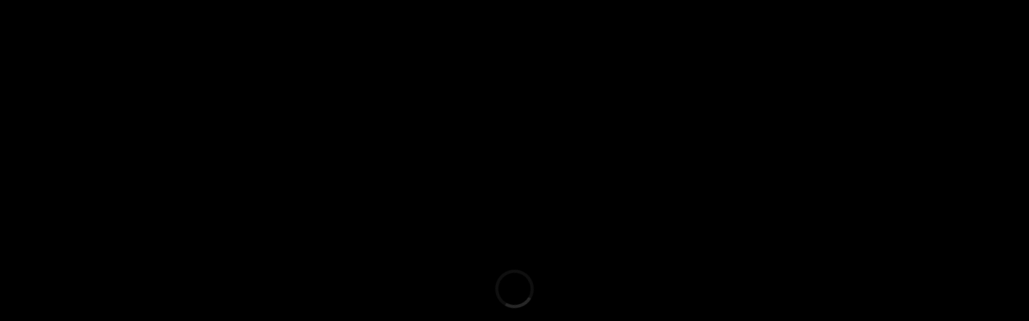

--- FILE ---
content_type: text/html; charset=UTF-8
request_url: https://theonoirfoundation.com/
body_size: 34122
content:
<!doctype html><html lang="en-US"><head><script data-no-optimize="1">var litespeed_docref=sessionStorage.getItem("litespeed_docref");litespeed_docref&&(Object.defineProperty(document,"referrer",{get:function(){return litespeed_docref}}),sessionStorage.removeItem("litespeed_docref"));</script> <meta charset="UTF-8"><meta name="viewport" content="width=device-width, initial-scale=1"><style>html {
            --pix-pagetransition-bg: #000000;
        }</style><meta name='robots' content='index, follow, max-image-preview:large, max-snippet:-1, max-video-preview:-1' /><title>Home - The O&#039;Noir Foundation</title><link rel="canonical" href="https://theonoirfoundation.com/" /><meta property="og:locale" content="en_US" /><meta property="og:type" content="website" /><meta property="og:title" content="Home - The O&#039;Noir Foundation" /><meta property="og:description" content="Thank you to all of our attendees, sponsors and vendors for another successful O’Noir: The Experience. Because of your efforts, we are able to donate over $28,000 to our primary beneficiaries and honoree. Our&#032; 2025&#032; Sponsors&#032; This event is a..." /><meta property="og:url" content="https://theonoirfoundation.com/" /><meta property="og:site_name" content="The O&#039;Noir Foundation" /><meta property="article:modified_time" content="2025-10-13T17:41:05+00:00" /><meta property="og:image" content="http://theonoirfoundation.com/wp-content/uploads/2025/08/ONoir-Experience.png" /><meta name="twitter:card" content="summary_large_image" /> <script type="application/ld+json" class="yoast-schema-graph">{"@context":"https://schema.org","@graph":[{"@type":"WebPage","@id":"https://theonoirfoundation.com/","url":"https://theonoirfoundation.com/","name":"Home - The O&#039;Noir Foundation","isPartOf":{"@id":"https://theonoirfoundation.com/#website"},"primaryImageOfPage":{"@id":"https://theonoirfoundation.com/#primaryimage"},"image":{"@id":"https://theonoirfoundation.com/#primaryimage"},"thumbnailUrl":"http://theonoirfoundation.com/wp-content/uploads/2025/08/ONoir-Experience.png","datePublished":"2020-06-17T16:00:44+00:00","dateModified":"2025-10-13T17:41:05+00:00","breadcrumb":{"@id":"https://theonoirfoundation.com/#breadcrumb"},"inLanguage":"en-US","potentialAction":[{"@type":"ReadAction","target":["https://theonoirfoundation.com/"]}]},{"@type":"ImageObject","inLanguage":"en-US","@id":"https://theonoirfoundation.com/#primaryimage","url":"https://theonoirfoundation.com/wp-content/uploads/2025/08/ONoir-Experience.png","contentUrl":"https://theonoirfoundation.com/wp-content/uploads/2025/08/ONoir-Experience.png","width":2400,"height":1091},{"@type":"BreadcrumbList","@id":"https://theonoirfoundation.com/#breadcrumb","itemListElement":[{"@type":"ListItem","position":1,"name":"Home"}]},{"@type":"WebSite","@id":"https://theonoirfoundation.com/#website","url":"https://theonoirfoundation.com/","name":"The O&#039;Noir Foundation","description":"An Artistic and Vulnerable Journey Where Food Meets Fashion","potentialAction":[{"@type":"SearchAction","target":{"@type":"EntryPoint","urlTemplate":"https://theonoirfoundation.com/?s={search_term_string}"},"query-input":{"@type":"PropertyValueSpecification","valueRequired":true,"valueName":"search_term_string"}}],"inLanguage":"en-US"}]}</script> <link rel="alternate" type="application/rss+xml" title="The O&#039;Noir Foundation &raquo; Feed" href="https://theonoirfoundation.com/feed/" /><link rel="alternate" type="application/rss+xml" title="The O&#039;Noir Foundation &raquo; Comments Feed" href="https://theonoirfoundation.com/comments/feed/" /><link rel="alternate" title="oEmbed (JSON)" type="application/json+oembed" href="https://theonoirfoundation.com/wp-json/oembed/1.0/embed?url=https%3A%2F%2Ftheonoirfoundation.com%2F" /><link rel="alternate" title="oEmbed (XML)" type="text/xml+oembed" href="https://theonoirfoundation.com/wp-json/oembed/1.0/embed?url=https%3A%2F%2Ftheonoirfoundation.com%2F&#038;format=xml" /><style id='wp-img-auto-sizes-contain-inline-css' type='text/css'>img:is([sizes=auto i],[sizes^="auto," i]){contain-intrinsic-size:3000px 1500px}
/*# sourceURL=wp-img-auto-sizes-contain-inline-css */</style><link data-optimized="2" rel="stylesheet" href="https://theonoirfoundation.com/wp-content/litespeed/css/b4804d52d290e446da1fa4c862994116.css?ver=82a5b" /><style id='pixfort-core-pix-small-search-style-inline-css' type='text/css'>/*# sourceURL=https://theonoirfoundation.com/wp-content/plugins/pixfort-core/includes/blocks/search/style-index.css */</style><style id='pixfort-core-pix-recent-posts-style-inline-css' type='text/css'>.recent-posts-block{margin:0;padding:0;list-style:none}.recent-posts-block .pix-list-item{margin-bottom:10px;width:100%;clear:both}.recent-posts-block .pix-card{position:relative;max-width:100%;background-color:#212529;padding:0px;background-clip:border-box;border:0px solid rgba(0,0,0,.125);border-radius:5px}.recent-posts-block .pix-card a{color:#fff;text-decoration:none;pointer-events:none}.recent-posts-block .pix-card .d-flex{height:auto}.recent-posts-block .pix-fit-cover{position:absolute;top:0;left:0;width:100%;height:100%;-o-object-fit:cover;object-fit:cover}.recent-posts-block .pix-opacity-4{opacity:.4}.recent-posts-block .pix-hover-opacity-6:hover{opacity:.6}.recent-posts-block .pix-opacity-5{opacity:.5}.recent-posts-block .pix-opacity-7{opacity:.7}.recent-posts-block .pix-hover-opacity-10:hover{opacity:1}.recent-posts-block .pix-mb-10{margin-bottom:10px}.recent-posts-block .pix-p-20{padding:20px}.recent-posts-block .line-clamp-2{display:-webkit-box;-webkit-line-clamp:2;-webkit-box-orient:vertical;overflow:hidden}.recent-posts-block .rounded-xl{border-radius:.5rem}.recent-posts-block .shadow-hover:hover{-webkit-box-shadow:0 .5rem 1rem rgba(0,0,0,.15);box-shadow:0 .5rem 1rem rgba(0,0,0,.15)}.recent-posts-block .fly-sm{-webkit-transition:-webkit-transform .2s ease-in-out;transition:-webkit-transform .2s ease-in-out;transition:transform .2s ease-in-out;transition:transform .2s ease-in-out, -webkit-transform .2s ease-in-out}.recent-posts-block .fly-sm:hover{-webkit-transform:translateY(-5px);transform:translateY(-5px)}.recent-posts-block img{max-width:100%;height:auto}.recent-posts-block .pixfort-likes-small{color:var(--pix-gray-1) !important}

/*# sourceURL=https://theonoirfoundation.com/wp-content/plugins/pixfort-core/includes/blocks/recent-posts/style-index.css */</style><style id='pixfort-core-pix-promo-box-style-inline-css' type='text/css'>.wp-block-pixfort-core-pix-promo-box .pix-promo-box{position:relative;min-height:350px;border-radius:5px;overflow:hidden;background-color:#212529;margin:1rem 0;display:-webkit-box;display:-ms-flexbox;display:flex;-webkit-box-align:end;-ms-flex-align:end;align-items:flex-end}.wp-block-pixfort-core-pix-promo-box .pix-promo-box:hover svg{margin-left:8px}.wp-block-pixfort-core-pix-promo-box .pix-promo-box img{-webkit-transition:all .4s cubic-bezier(0.165, 0.84, 0.44, 1);transition:all .4s cubic-bezier(0.165, 0.84, 0.44, 1);opacity:.4;-webkit-transform:none;transform:none}.wp-block-pixfort-core-pix-promo-box .pix-promo-box img:hover{opacity:.6;-webkit-transform:scale(1.05);transform:scale(1.05)}.wp-block-pixfort-core-pix-promo-box .pix-promo-box-bg{position:absolute;top:0;left:0;right:0;bottom:0;z-index:1}.wp-block-pixfort-core-pix-promo-box .pix-promo-box-bg img{width:100%;height:100%;-o-object-fit:cover;object-fit:cover}.wp-block-pixfort-core-pix-promo-box .pix-promo-box-badge{display:inline-block;z-index:2;background-color:rgba(0,0,0,.5);color:hsla(0,0%,100%,.5);padding:.25rem .5rem;border-radius:.25rem;font-size:.875rem}.wp-block-pixfort-core-pix-promo-box .pix-promo-box-content{position:relative;z-index:2;padding:2rem;color:#fff;text-shadow:0 1px 2px rgba(0,0,0,.2)}.wp-block-pixfort-core-pix-promo-box .pix-promo-box-content h4{margin-top:10px;margin-bottom:10px;font-size:30px;font-weight:600}.wp-block-pixfort-core-pix-promo-box .pix-promo-box-content a{display:inline-block;color:hsla(0,0%,100%,.6) !important;font-weight:700;text-decoration:none;font-size:16px;line-height:1.4;display:-webkit-box;display:-ms-flexbox;display:flex;-webkit-box-align:center;-ms-flex-align:center;align-items:center;-webkit-box-shadow:none !important;box-shadow:none !important}.wp-block-pixfort-core-pix-promo-box .pix-promo-box-content a svg{width:1em;height:1em;-webkit-transition:all .4s cubic-bezier(0.165, 0.84, 0.44, 1);transition:all .4s cubic-bezier(0.165, 0.84, 0.44, 1)}

/*# sourceURL=https://theonoirfoundation.com/wp-content/plugins/pixfort-core/includes/blocks/promo-box/style-index.css */</style><style id='pixfort-core-categories-style-inline-css' type='text/css'>.pix_categories_widget a{display:-webkit-box;display:-ms-flexbox;display:flex;-webkit-box-align:center;-ms-flex-align:center;align-items:center;width:100%;-webkit-box-pack:center;-ms-flex-pack:center;justify-content:center;background-color:#fff;-webkit-box-shadow:0 2px 5px rgba(0,0,0,.08);box-shadow:0 2px 5px rgba(0,0,0,.08);-webkit-transition:all .2s;transition:all .2s;border-radius:.375rem;margin-bottom:10px;padding:5px;text-align:center;font-size:14px;font-weight:700;color:inherit;min-height:40px;text-decoration:none;color:#6c757d}.pix_categories_widget a:hover{-webkit-box-shadow:0 4px 8px rgba(0,0,0,.12);box-shadow:0 4px 8px rgba(0,0,0,.12);color:#212529}

/*# sourceURL=https://theonoirfoundation.com/wp-content/plugins/pixfort-core/includes/blocks/categories/style-index.css */</style><style id='pixfort-core-social-links-style-inline-css' type='text/css'>.social-links-block{display:-webkit-box;display:-ms-flexbox;display:flex;gap:10px}.social-links-block a{text-decoration:none;color:inherit}.social-links-block img{width:24px;height:24px}.wp-block-pixfort-core-social-links .pix-social_widget{display:-webkit-box;display:-ms-flexbox;display:flex;-ms-flex-wrap:wrap;flex-wrap:wrap;-webkit-box-align:center;-ms-flex-align:center;align-items:center}.wp-block-pixfort-core-social-links .pix-icon-preview{line-height:0}.wp-block-pixfort-core-social-links .pix-icon-preview img{width:20px;height:20px;opacity:.7;-webkit-transition:all .4s ease;transition:all .4s ease}.wp-block-pixfort-core-social-links .pix-social-item:hover .pix-icon-preview img{opacity:1}.wp-block-pixfort-core-social-links .d-inline-block{width:40px;height:40px;border-radius:5px;-webkit-transition:all .4s ease;transition:all .4s ease}.wp-block-pixfort-core-social-links .shadow-sm{-webkit-box-shadow:0 .125rem .25rem rgba(0,0,0,.075);box-shadow:0 .125rem .25rem rgba(0,0,0,.075);border-radius:100%}.wp-block-pixfort-core-social-links .shadow-hover-sm:hover{-webkit-box-shadow:0 .25rem .5rem rgba(0,0,0,.09);box-shadow:0 .25rem .5rem rgba(0,0,0,.09)}.wp-block-pixfort-core-social-links .fly-sm{-webkit-transition:all .4s cubic-bezier(0.165, 0.84, 0.44, 1);transition:all .4s cubic-bezier(0.165, 0.84, 0.44, 1)}.wp-block-pixfort-core-social-links .fly-sm:hover{-webkit-transform:translateY(-3px);transform:translateY(-3px)}.wp-block-pixfort-core-social-links .pix-mr-10{margin-right:10px}.wp-block-pixfort-core-social-links .mb-2{margin-bottom:.5rem}.wp-block-pixfort-core-social-links .pix-py-10{padding-top:10px;padding-bottom:10px}.wp-block-pixfort-core-social-links .d-flex{display:-webkit-box;display:-ms-flexbox;display:flex}.wp-block-pixfort-core-social-links .align-items-center{-webkit-box-align:center;-ms-flex-align:center;align-items:center}.wp-block-pixfort-core-social-links .justify-content-center{-webkit-box-pack:center;-ms-flex-pack:center;justify-content:center}.wp-block-pixfort-core-social-links .h-100{height:100%}.wp-block-pixfort-core-social-links .text-body-default{color:#333}.wp-block-pixfort-core-social-links .bg-white{background-color:#fff}

/*# sourceURL=https://theonoirfoundation.com/wp-content/plugins/pixfort-core/includes/blocks/social/style-index.css */</style><style id='global-styles-inline-css' type='text/css'>:root{--wp--preset--aspect-ratio--square: 1;--wp--preset--aspect-ratio--4-3: 4/3;--wp--preset--aspect-ratio--3-4: 3/4;--wp--preset--aspect-ratio--3-2: 3/2;--wp--preset--aspect-ratio--2-3: 2/3;--wp--preset--aspect-ratio--16-9: 16/9;--wp--preset--aspect-ratio--9-16: 9/16;--wp--preset--color--black: #000000;--wp--preset--color--cyan-bluish-gray: #abb8c3;--wp--preset--color--white: #ffffff;--wp--preset--color--pale-pink: #f78da7;--wp--preset--color--vivid-red: #cf2e2e;--wp--preset--color--luminous-vivid-orange: #ff6900;--wp--preset--color--luminous-vivid-amber: #fcb900;--wp--preset--color--light-green-cyan: #7bdcb5;--wp--preset--color--vivid-green-cyan: #00d084;--wp--preset--color--pale-cyan-blue: #8ed1fc;--wp--preset--color--vivid-cyan-blue: #0693e3;--wp--preset--color--vivid-purple: #9b51e0;--wp--preset--gradient--vivid-cyan-blue-to-vivid-purple: linear-gradient(135deg,rgb(6,147,227) 0%,rgb(155,81,224) 100%);--wp--preset--gradient--light-green-cyan-to-vivid-green-cyan: linear-gradient(135deg,rgb(122,220,180) 0%,rgb(0,208,130) 100%);--wp--preset--gradient--luminous-vivid-amber-to-luminous-vivid-orange: linear-gradient(135deg,rgb(252,185,0) 0%,rgb(255,105,0) 100%);--wp--preset--gradient--luminous-vivid-orange-to-vivid-red: linear-gradient(135deg,rgb(255,105,0) 0%,rgb(207,46,46) 100%);--wp--preset--gradient--very-light-gray-to-cyan-bluish-gray: linear-gradient(135deg,rgb(238,238,238) 0%,rgb(169,184,195) 100%);--wp--preset--gradient--cool-to-warm-spectrum: linear-gradient(135deg,rgb(74,234,220) 0%,rgb(151,120,209) 20%,rgb(207,42,186) 40%,rgb(238,44,130) 60%,rgb(251,105,98) 80%,rgb(254,248,76) 100%);--wp--preset--gradient--blush-light-purple: linear-gradient(135deg,rgb(255,206,236) 0%,rgb(152,150,240) 100%);--wp--preset--gradient--blush-bordeaux: linear-gradient(135deg,rgb(254,205,165) 0%,rgb(254,45,45) 50%,rgb(107,0,62) 100%);--wp--preset--gradient--luminous-dusk: linear-gradient(135deg,rgb(255,203,112) 0%,rgb(199,81,192) 50%,rgb(65,88,208) 100%);--wp--preset--gradient--pale-ocean: linear-gradient(135deg,rgb(255,245,203) 0%,rgb(182,227,212) 50%,rgb(51,167,181) 100%);--wp--preset--gradient--electric-grass: linear-gradient(135deg,rgb(202,248,128) 0%,rgb(113,206,126) 100%);--wp--preset--gradient--midnight: linear-gradient(135deg,rgb(2,3,129) 0%,rgb(40,116,252) 100%);--wp--preset--font-size--small: 13px;--wp--preset--font-size--medium: 20px;--wp--preset--font-size--large: 36px;--wp--preset--font-size--x-large: 42px;--wp--preset--spacing--20: 0.44rem;--wp--preset--spacing--30: 0.67rem;--wp--preset--spacing--40: 1rem;--wp--preset--spacing--50: 1.5rem;--wp--preset--spacing--60: 2.25rem;--wp--preset--spacing--70: 3.38rem;--wp--preset--spacing--80: 5.06rem;--wp--preset--shadow--natural: 6px 6px 9px rgba(0, 0, 0, 0.2);--wp--preset--shadow--deep: 12px 12px 50px rgba(0, 0, 0, 0.4);--wp--preset--shadow--sharp: 6px 6px 0px rgba(0, 0, 0, 0.2);--wp--preset--shadow--outlined: 6px 6px 0px -3px rgb(255, 255, 255), 6px 6px rgb(0, 0, 0);--wp--preset--shadow--crisp: 6px 6px 0px rgb(0, 0, 0);}:where(body) { margin: 0; }.wp-site-blocks > .alignleft { float: left; margin-right: 2em; }.wp-site-blocks > .alignright { float: right; margin-left: 2em; }.wp-site-blocks > .aligncenter { justify-content: center; margin-left: auto; margin-right: auto; }:where(.is-layout-flex){gap: 0.5em;}:where(.is-layout-grid){gap: 0.5em;}.is-layout-flow > .alignleft{float: left;margin-inline-start: 0;margin-inline-end: 2em;}.is-layout-flow > .alignright{float: right;margin-inline-start: 2em;margin-inline-end: 0;}.is-layout-flow > .aligncenter{margin-left: auto !important;margin-right: auto !important;}.is-layout-constrained > .alignleft{float: left;margin-inline-start: 0;margin-inline-end: 2em;}.is-layout-constrained > .alignright{float: right;margin-inline-start: 2em;margin-inline-end: 0;}.is-layout-constrained > .aligncenter{margin-left: auto !important;margin-right: auto !important;}.is-layout-constrained > :where(:not(.alignleft):not(.alignright):not(.alignfull)){margin-left: auto !important;margin-right: auto !important;}body .is-layout-flex{display: flex;}.is-layout-flex{flex-wrap: wrap;align-items: center;}.is-layout-flex > :is(*, div){margin: 0;}body .is-layout-grid{display: grid;}.is-layout-grid > :is(*, div){margin: 0;}body{padding-top: 0px;padding-right: 0px;padding-bottom: 0px;padding-left: 0px;}a:where(:not(.wp-element-button)){text-decoration: underline;}:root :where(.wp-element-button, .wp-block-button__link){background-color: #32373c;border-width: 0;color: #fff;font-family: inherit;font-size: inherit;font-style: inherit;font-weight: inherit;letter-spacing: inherit;line-height: inherit;padding-top: calc(0.667em + 2px);padding-right: calc(1.333em + 2px);padding-bottom: calc(0.667em + 2px);padding-left: calc(1.333em + 2px);text-decoration: none;text-transform: inherit;}.has-black-color{color: var(--wp--preset--color--black) !important;}.has-cyan-bluish-gray-color{color: var(--wp--preset--color--cyan-bluish-gray) !important;}.has-white-color{color: var(--wp--preset--color--white) !important;}.has-pale-pink-color{color: var(--wp--preset--color--pale-pink) !important;}.has-vivid-red-color{color: var(--wp--preset--color--vivid-red) !important;}.has-luminous-vivid-orange-color{color: var(--wp--preset--color--luminous-vivid-orange) !important;}.has-luminous-vivid-amber-color{color: var(--wp--preset--color--luminous-vivid-amber) !important;}.has-light-green-cyan-color{color: var(--wp--preset--color--light-green-cyan) !important;}.has-vivid-green-cyan-color{color: var(--wp--preset--color--vivid-green-cyan) !important;}.has-pale-cyan-blue-color{color: var(--wp--preset--color--pale-cyan-blue) !important;}.has-vivid-cyan-blue-color{color: var(--wp--preset--color--vivid-cyan-blue) !important;}.has-vivid-purple-color{color: var(--wp--preset--color--vivid-purple) !important;}.has-black-background-color{background-color: var(--wp--preset--color--black) !important;}.has-cyan-bluish-gray-background-color{background-color: var(--wp--preset--color--cyan-bluish-gray) !important;}.has-white-background-color{background-color: var(--wp--preset--color--white) !important;}.has-pale-pink-background-color{background-color: var(--wp--preset--color--pale-pink) !important;}.has-vivid-red-background-color{background-color: var(--wp--preset--color--vivid-red) !important;}.has-luminous-vivid-orange-background-color{background-color: var(--wp--preset--color--luminous-vivid-orange) !important;}.has-luminous-vivid-amber-background-color{background-color: var(--wp--preset--color--luminous-vivid-amber) !important;}.has-light-green-cyan-background-color{background-color: var(--wp--preset--color--light-green-cyan) !important;}.has-vivid-green-cyan-background-color{background-color: var(--wp--preset--color--vivid-green-cyan) !important;}.has-pale-cyan-blue-background-color{background-color: var(--wp--preset--color--pale-cyan-blue) !important;}.has-vivid-cyan-blue-background-color{background-color: var(--wp--preset--color--vivid-cyan-blue) !important;}.has-vivid-purple-background-color{background-color: var(--wp--preset--color--vivid-purple) !important;}.has-black-border-color{border-color: var(--wp--preset--color--black) !important;}.has-cyan-bluish-gray-border-color{border-color: var(--wp--preset--color--cyan-bluish-gray) !important;}.has-white-border-color{border-color: var(--wp--preset--color--white) !important;}.has-pale-pink-border-color{border-color: var(--wp--preset--color--pale-pink) !important;}.has-vivid-red-border-color{border-color: var(--wp--preset--color--vivid-red) !important;}.has-luminous-vivid-orange-border-color{border-color: var(--wp--preset--color--luminous-vivid-orange) !important;}.has-luminous-vivid-amber-border-color{border-color: var(--wp--preset--color--luminous-vivid-amber) !important;}.has-light-green-cyan-border-color{border-color: var(--wp--preset--color--light-green-cyan) !important;}.has-vivid-green-cyan-border-color{border-color: var(--wp--preset--color--vivid-green-cyan) !important;}.has-pale-cyan-blue-border-color{border-color: var(--wp--preset--color--pale-cyan-blue) !important;}.has-vivid-cyan-blue-border-color{border-color: var(--wp--preset--color--vivid-cyan-blue) !important;}.has-vivid-purple-border-color{border-color: var(--wp--preset--color--vivid-purple) !important;}.has-vivid-cyan-blue-to-vivid-purple-gradient-background{background: var(--wp--preset--gradient--vivid-cyan-blue-to-vivid-purple) !important;}.has-light-green-cyan-to-vivid-green-cyan-gradient-background{background: var(--wp--preset--gradient--light-green-cyan-to-vivid-green-cyan) !important;}.has-luminous-vivid-amber-to-luminous-vivid-orange-gradient-background{background: var(--wp--preset--gradient--luminous-vivid-amber-to-luminous-vivid-orange) !important;}.has-luminous-vivid-orange-to-vivid-red-gradient-background{background: var(--wp--preset--gradient--luminous-vivid-orange-to-vivid-red) !important;}.has-very-light-gray-to-cyan-bluish-gray-gradient-background{background: var(--wp--preset--gradient--very-light-gray-to-cyan-bluish-gray) !important;}.has-cool-to-warm-spectrum-gradient-background{background: var(--wp--preset--gradient--cool-to-warm-spectrum) !important;}.has-blush-light-purple-gradient-background{background: var(--wp--preset--gradient--blush-light-purple) !important;}.has-blush-bordeaux-gradient-background{background: var(--wp--preset--gradient--blush-bordeaux) !important;}.has-luminous-dusk-gradient-background{background: var(--wp--preset--gradient--luminous-dusk) !important;}.has-pale-ocean-gradient-background{background: var(--wp--preset--gradient--pale-ocean) !important;}.has-electric-grass-gradient-background{background: var(--wp--preset--gradient--electric-grass) !important;}.has-midnight-gradient-background{background: var(--wp--preset--gradient--midnight) !important;}.has-small-font-size{font-size: var(--wp--preset--font-size--small) !important;}.has-medium-font-size{font-size: var(--wp--preset--font-size--medium) !important;}.has-large-font-size{font-size: var(--wp--preset--font-size--large) !important;}.has-x-large-font-size{font-size: var(--wp--preset--font-size--x-large) !important;}
:where(.wp-block-post-template.is-layout-flex){gap: 1.25em;}:where(.wp-block-post-template.is-layout-grid){gap: 1.25em;}
:where(.wp-block-term-template.is-layout-flex){gap: 1.25em;}:where(.wp-block-term-template.is-layout-grid){gap: 1.25em;}
:where(.wp-block-columns.is-layout-flex){gap: 2em;}:where(.wp-block-columns.is-layout-grid){gap: 2em;}
:root :where(.wp-block-pullquote){font-size: 1.5em;line-height: 1.6;}
/*# sourceURL=global-styles-inline-css */</style><style id='pix-intro-handle-inline-css' type='text/css'>body:not(.render) .pix-overlay-item {
            opacity: 0 !important;
        }
        body:not(.pix-loaded) .pix-wpml-header-btn {
            opacity: 0;
        }
            html:not(.render) {
                background: var(--pix-pagetransition-bg)  !important;
            }
            .pix-page-loading-bg:after {
                content: " ";
                position: fixed;
                top: 0;
                left: 0;
                width: 100vw;
                height: 100vh;
                display: block;
                background: var(--pix-pagetransition-bg) !important;
                pointer-events: none;
                transform-style: flat;
                transform: scaleX(1);
                transition: transform .3s cubic-bezier(.27,.76,.38,.87);
                transform-origin: right center;
                z-index: 99999999999999999999;
            }
            body.render .pix-page-loading-bg:after {
                transform: scaleX(0);
                transform-origin: left center;
            }
/*# sourceURL=pix-intro-handle-inline-css */</style><style id='pixfort-custom-header-style-inline-css' type='text/css'>.pixfort-area-content[data-area=topbar] { --pix-header-bg-color: var(--pix-transparent); --pix-header-text-color: var(--pix-body-default); }.pixfort-area-content[data-area=header] { --pix-header-bg-color: var(--pix-transparent); --pix-display-header-scroll-blur: block; --pix-opacity-header-scroll-blur: 1; --pix-scroll-blur-color: var(--pix-dynamic-blur); --pix-header-scroll-bg-color: transparent; --pix-header-text-color: var(--pix-white); --pix-header-scroll-text-color: var(--pix-white); --pix-scroll-header-shadow: var(--pix-shadow-lg); }.pixfort-area-content[data-area=header]:before { content: "";
		-webkit-backdrop-filter: saturate(180%) blur(20px);
		backdrop-filter: saturate(180%) blur(20px);
		transition: background 0.4s cubic-bezier(0.165, 0.84, 0.44, 1), filter 0.4s cubic-bezier(0.165, 0.84, 0.44, 1), opacity 0.4s cubic-bezier(0.165, 0.84, 0.44, 1);
		position: absolute;
		overflow: hidden;
		width: 100%;
		background: var(--pix-blur-color) !important;
		opacity: var(--pix-opacity-header-blur, 0);
		height: 100%;
		border-radius: inherit;
		top: 0;
		left: 0;
		z-index: -1;
		 }.pixfort-area-content[data-area=m_header] { --pix-header-bg-color: var(--pix-black); --pix-header-text-color: var(--pix-white); --pix-scroll-header-shadow: var(--pix-shadow-lg); }.pix-header .container, .pixfort-header-area .container { --pix-header-container-width: var(--pix-container-width, 1140px); }:root { --pix-header-height: 146px;--pix-header-height-display: block; }
/*# sourceURL=pixfort-custom-header-style-inline-css */</style> <script id="jquery-core-js-extra" type="litespeed/javascript">var pp={"ajax_url":"https://theonoirfoundation.com/wp-admin/admin-ajax.php"}</script> <script type="litespeed/javascript" data-src="https://theonoirfoundation.com/wp-includes/js/jquery/jquery.min.js" id="jquery-core-js"></script> <script id="zilla-likes-js-extra" type="litespeed/javascript">var zilla_likes={"ajaxurl":"https://theonoirfoundation.com/wp-admin/admin-ajax.php"}</script> <meta name="generator" content="Powered by LayerSlider 8.1.2 - Build Heros, Sliders, and Popups. Create Animations and Beautiful, Rich Web Content as Easy as Never Before on WordPress." /><link rel="https://api.w.org/" href="https://theonoirfoundation.com/wp-json/" /><link rel="alternate" title="JSON" type="application/json" href="https://theonoirfoundation.com/wp-json/wp/v2/pages/3478" /><link rel='shortlink' href='https://theonoirfoundation.com/' /><meta name="facebook-domain-verification" content="m60hwowx63v94z69zrjsc31m35rdr1" /> <script type="litespeed/javascript" data-src="https://www.googletagmanager.com/gtag/js?id=G-665CXQ0S0Y"></script> <script type="litespeed/javascript">window.dataLayer=window.dataLayer||[];function gtag(){dataLayer.push(arguments)}
gtag('js',new Date());gtag('config','G-665CXQ0S0Y')</script><meta name="generator" content="Elementor 3.35.0; features: additional_custom_breakpoints; settings: css_print_method-external, google_font-enabled, font_display-auto"><style type="text/css">.recentcomments a{display:inline !important;padding:0 !important;margin:0 !important;}</style><style>.e-con.e-parent:nth-of-type(n+4):not(.e-lazyloaded):not(.e-no-lazyload),
				.e-con.e-parent:nth-of-type(n+4):not(.e-lazyloaded):not(.e-no-lazyload) * {
					background-image: none !important;
				}
				@media screen and (max-height: 1024px) {
					.e-con.e-parent:nth-of-type(n+3):not(.e-lazyloaded):not(.e-no-lazyload),
					.e-con.e-parent:nth-of-type(n+3):not(.e-lazyloaded):not(.e-no-lazyload) * {
						background-image: none !important;
					}
				}
				@media screen and (max-height: 640px) {
					.e-con.e-parent:nth-of-type(n+2):not(.e-lazyloaded):not(.e-no-lazyload),
					.e-con.e-parent:nth-of-type(n+2):not(.e-lazyloaded):not(.e-no-lazyload) * {
						background-image: none !important;
					}
				}</style><meta name="theme-color" content="#000000"><link rel="icon" href="https://theonoirfoundation.com/wp-content/uploads/2022/03/cropped-Onoir-Icon-1-32x32.png" sizes="32x32" /><link rel="icon" href="https://theonoirfoundation.com/wp-content/uploads/2022/03/cropped-Onoir-Icon-1-192x192.png" sizes="192x192" /><link rel="apple-touch-icon" href="https://theonoirfoundation.com/wp-content/uploads/2022/03/cropped-Onoir-Icon-1-180x180.png" /><meta name="msapplication-TileImage" content="https://theonoirfoundation.com/wp-content/uploads/2022/03/cropped-Onoir-Icon-1-270x270.png" /></head><body class="home wp-singular page-template-default page page-id-3478 wp-theme-essentials  bg-black  pix-sections-stack   pix-is-sticky-footer   pix-disable-loading-bar  site-render-default elementor-default elementor-kit-6 elementor-page elementor-page-3478" style=""><div class="pix-page-loading-bg"></div><div class="pix-loading-circ-path"></div><div id="page" class="site"><div class="pix-header-transparent pix-header-transparent-parent position-relative" data-width="default" data-scroll-width=""><div class="position-absolute w-100 pix-left-0"><div class="pix-header-placeholder position-relative d-block w-100"><header data-area="header" id="masthead" class="pixfort-header-area pixfort-area-content is-smart-sticky pix-header pix-header-desktop position-relative2 pix-header-container-area pix-header-transparent"><div class="container"><div class="pix-row d-flex justify-content-between"><nav data-col="header_1" class="pixfort-header-col  flex-1 navbar  pix-main-menu navbar-hover-drop navbar-expand-lg navbar-light "><div class=" header-element-581504 d-flex align-items-center"><div class="d-inline-block animate-in" data-anim-type="fade-in" style="">
<a class="navbar-brand" href="https://theonoirfoundation.com/" target="_self" rel="home">
<img data-lazyloaded="1" src="[data-uri]" class="pix-logo" height="100" width="219" data-src="http://theonoirfoundation.com/wp-content/uploads/2025/08/ONoir-Foundation.png.webp" alt="The O&#039;Noir Foundation" style="height:100px;width:auto;">
<img data-lazyloaded="1" src="[data-uri]" width="1200" height="546" class="pix-logo-scroll" data-src="http://theonoirfoundation.com/wp-content/uploads/2025/08/ONoir-Foundation.png.webp" alt="The O&#039;Noir Foundation" style="height:100px;width:auto;">
</a></div></div><div class="d-inline-flex pix-px-5 align-self-stretch position-relative mx-1"><div class="bg-dark-opacity-2 pix-header-divider  pix-sm" data-color="dark-opacity-2" data-scroll-color=""></div></div><div id="navbarNav-985469" class="pix-menu-element collapse navbar-collapse align-self-stretch pix-dark-nav-line pix-nav-active-line justify-content-center "><ul id="menu-minimal-menu" class="navbar-nav nav-style-megamenu align-self-stretch align-items-center "><li itemscope="itemscope" itemtype="https://www.schema.org/SiteNavigationElement" id="menu-item-14374" class="menu-item menu-item-type-custom menu-item-object-custom menu-item-14374 nav-item dropdown d-lg-flex nav-item-display align-self-stretch overflow-visible align-items-center"><a class=" font-weight-bold pix-nav-link text-white nav-link animate-in" target="_self" href="#pix-stack-section-0" data-anim-type="fade-in"><span class="pix-dropdown-title text-sm  pix-header-text">Home</span></a></li><li itemscope="itemscope" itemtype="https://www.schema.org/SiteNavigationElement" id="menu-item-14372" class="menu-item menu-item-type-custom menu-item-object-custom menu-item-14372 nav-item dropdown d-lg-flex nav-item-display align-self-stretch overflow-visible align-items-center"><a class=" font-weight-bold pix-nav-link text-white nav-link animate-in" target="_self" href="#pix-stack-section-1" data-anim-type="fade-in"><span class="pix-dropdown-title text-sm  pix-header-text">O&#8217;Noir: The Experience</span></a></li><li itemscope="itemscope" itemtype="https://www.schema.org/SiteNavigationElement" id="menu-item-14373" class="menu-item menu-item-type-custom menu-item-object-custom menu-item-14373 nav-item dropdown d-lg-flex nav-item-display align-self-stretch overflow-visible align-items-center"><a class=" font-weight-bold pix-nav-link text-white nav-link animate-in" target="_self" href="#pix-stack-section-2" data-anim-type="fade-in"><span class="pix-dropdown-title text-sm  pix-header-text">Our Team</span></a></li></ul></div>		<span class="mx-2"></span><div class="d-inline-flex align-items-center d-inline-block2 text-sm mb-0">
<a data-anim-type="disabled" class="btn btn-yellow text-black font-weight-bold d-inline-flex align-items-center mr-0" href="https://www.paypal.com/us/fundraiser/charity/4532354" target=&quot;_blank&quot; style="" data-popup-id="" data-popup-link="">
<span>Make a Donation</span>
<svg class="pixfort-icon  ml-2" width="24" height="24"  data-name="Line/pixfort-icon-chat-smile-2" viewBox="2 2 20 20"><path fill="none" stroke="var(--pf-icon-color)" stroke-linecap="round" stroke-linejoin="round" stroke-width="var(--pf-icon-stroke-width)" d="M5,3 L19,3 C20.1045695,3 21,3.8954305 21,5 L21,16 C21,17.1045695 20.1045695,18 19,18 L9.57359245,18 C9.19875302,18 8.83145778,18.1053389 8.51359457,18.3040034 L4.52999894,20.7937507 C4.06166241,21.086461 3.44471203,20.9440878 3.1520017,20.4757513 C3.05266944,20.3168197 3,20.1331721 3,19.9457524 L3,5 C3,3.8954305 3.8954305,3 5,3 Z M8,12.75 C10.6666667,14.4166667 13.3333333,14.4166667 16,12.75 M14.5,8.5 C14.625,8.5 14.75,8.375 14.75,8 C14.75,7.625 14.625,7.5 14.5,7.5 C14.375,7.5 14.25,7.625 14.25,8 C14.25,8.375 14.375,8.5 14.5,8.5 Z M9.5,8.5 C9.625,8.5 9.75,8.25 9.75,8 C9.75,7.75 9.625,7.5 9.5,7.5 C9.375,7.5 9.25,7.75 9.25,8 C9.25,8.25 9.375,8.5 9.5,8.5 Z M9.5,7.75 L9.5,8.25 M14.5,7.75 L14.5,8.25"/></svg>							</a></div></nav></div></div></header></div></div></div><header data-area="m_header" id="mobile_head" class="pixfort-header-area pixfort-area-content pix-header is-smart-sticky pix-header-mobile d-inline-block pix-header-normal pix-scroll-shadow"><div class="container-fluid"><nav data-col="m_header_1" class="pixfort-header-col navbar navbar-hover-drop navbar-light  flex-1 text-center justify-content-center"><div class="slide-in-container header-element-101215 d-flex align-items-center"><div class="d-inline-block animate-in slide-in-container" data-anim-type="slide-in-up" style="">
<a class="navbar-brand" href="https://theonoirfoundation.com/" target="_self" rel="home">
<img data-lazyloaded="1" src="[data-uri]" class="pix-logo" data-src="http://theonoirfoundation.com/wp-content/uploads/2025/08/ONoir-Foundation.png.webp" alt="The O&#039;Noir Foundation" height="100" width="107.22" style="height:100px;width:auto;">
<img data-lazyloaded="1" src="[data-uri]" width="1200" height="546" class="pix-logo-scroll" data-src="http://theonoirfoundation.com/wp-content/uploads/2025/08/ONoir-Foundation.png.webp" alt="The O&#039;Noir Foundation" style="height:100px;width:auto;">
</a></div></div></nav></div></header><div id="content" class="site-content bg-gray-1 " style=""><main id="main" class="content-area site-main"><article id="post-3478" class="entry-content2 post-3478 page type-page status-publish hentry"><div data-elementor-type="wp-page" data-elementor-id="3478" class="elementor elementor-3478" data-elementor-post-type="page"><section data-section-name="Intro" class="elementor-section elementor-top-section elementor-element elementor-element-21c9680 elementor-section-stretched elementor-section-boxed elementor-section-height-default elementor-section-height-default" data-id="21c9680" data-element_type="section" data-e-type="section" data-settings="{&quot;stretch_section&quot;:&quot;section-stretched&quot;,&quot;background_background&quot;:&quot;video&quot;,&quot;background_video_link&quot;:&quot;https:\/\/theonoirfoundation.com\/wp-content\/uploads\/2023\/05\/Untitled-1-1.mp4&quot;,&quot;background_play_on_mobile&quot;:&quot;yes&quot;}"><div class="elementor-background-video-container"><video class="elementor-background-video-hosted" role="presentation" autoplay muted playsinline loop></video></div><div class="elementor-background-overlay"></div><div class="elementor-container elementor-column-gap-default"><div class="elementor-column elementor-col-100 elementor-top-column elementor-element elementor-element-a997892" data-id="a997892" data-element_type="column" data-e-type="column"><div class="elementor-widget-wrap elementor-element-populated"><section class="elementor-section elementor-inner-section elementor-element elementor-element-d734091 elementor-section-boxed elementor-section-height-default elementor-section-height-default" data-id="d734091" data-element_type="section" data-e-type="section"><div class="elementor-container elementor-column-gap-default"><div class="elementor-column elementor-col-100 elementor-inner-column elementor-element elementor-element-63edb63" data-id="63edb63" data-element_type="column" data-e-type="column"><div class="elementor-widget-wrap elementor-element-populated"><div class="elementor-element elementor-element-5962b65 elementor-widget elementor-widget-image" data-id="5962b65" data-element_type="widget" data-e-type="widget" data-widget_type="image.default"><div class="elementor-widget-container">
<img data-lazyloaded="1" src="[data-uri]" fetchpriority="high" decoding="async" width="2400" height="1091" data-src="https://theonoirfoundation.com/wp-content/uploads/2025/08/ONoir-Experience.png.webp" class="attachment-full size-full wp-image-14157" alt="" data-srcset="https://theonoirfoundation.com/wp-content/uploads/2025/08/ONoir-Experience.png.webp 2400w, https://theonoirfoundation.com/wp-content/uploads/2025/08/ONoir-Experience-300x136.png.webp 300w, https://theonoirfoundation.com/wp-content/uploads/2025/08/ONoir-Experience-1024x465.png.webp 1024w, https://theonoirfoundation.com/wp-content/uploads/2025/08/ONoir-Experience-768x349.png.webp 768w, https://theonoirfoundation.com/wp-content/uploads/2025/08/ONoir-Experience-1536x698.png.webp 1536w, https://theonoirfoundation.com/wp-content/uploads/2025/08/ONoir-Experience-2048x931.png.webp 2048w" data-sizes="(max-width: 2400px) 100vw, 2400px" /></div></div><div class="elementor-element elementor-element-de8ce13 elementor-widget elementor-widget-pix-highlighted-text" data-id="de8ce13" data-element_type="widget" data-e-type="widget" data-widget_type="pix-highlighted-text.default"><div class="elementor-widget-container"><div id="el-de8ce13" class="pix-highlighted-element text-center "><h3 class="pix-highlighted-items " style="" data-anim-type="" data-anim-delay=""><span id="el-de8ce13-0"  class=" elementor-repeater-item-482f712"><span   class="pix-highlighted-text  pix-highlight-item font-weight-normal  font-weight-bold body-font text-white">Thank you to all of our attendees, sponsors and vendors for another successful O’Noir: The Experience. Because of your efforts, </span></span><span id="el-de8ce13-1" class="pix-highlight-bg   elementor-repeater-item-4a00ee1 el-de8ce13-1 animate-in" data-anim-type="highlight-grow" data-anim-delay="200"><span   class="pix-highlighted-text pix-highlight-item font-weight-normal  font-weight-bold body-font text-white">we are able to donate over $28,000</span></span><span id="el-de8ce13-2"  class=" elementor-repeater-item-ee36bfb"><span   class="pix-highlighted-text  pix-highlight-item font-weight-normal  font-weight-bold body-font text-white"> to our primary beneficiaries and honoree.</span></span></h3></div></div></div><div class="elementor-element elementor-element-ccae17c e-grid e-con-boxed e-con e-parent" data-id="ccae17c" data-element_type="container" data-e-type="container"><div class="e-con-inner"><div class="elementor-element elementor-element-01c0829 elementor-widget elementor-widget-image" data-id="01c0829" data-element_type="widget" data-e-type="widget" data-widget_type="image.default"><div class="elementor-widget-container">
<img data-lazyloaded="1" src="[data-uri]" decoding="async" width="367" height="136" data-src="https://theonoirfoundation.com/wp-content/uploads/2023/05/images-1.jpeg.webp" class="attachment-large size-large wp-image-13479" alt="" data-srcset="https://theonoirfoundation.com/wp-content/uploads/2023/05/images-1.jpeg.webp 367w, https://theonoirfoundation.com/wp-content/uploads/2023/05/images-1-300x111.jpeg.webp 300w" data-sizes="(max-width: 367px) 100vw, 367px" /></div></div><div class="elementor-element elementor-element-c368401 elementor-widget elementor-widget-image" data-id="c368401" data-element_type="widget" data-e-type="widget" data-widget_type="image.default"><div class="elementor-widget-container">
<img data-lazyloaded="1" src="[data-uri]" decoding="async" width="640" height="315" data-src="https://theonoirfoundation.com/wp-content/uploads/2025/08/Tuniting-1024x504.png.webp" class="attachment-large size-large wp-image-14257" alt="" data-srcset="https://theonoirfoundation.com/wp-content/uploads/2025/08/Tuniting-1024x504.png.webp 1024w, https://theonoirfoundation.com/wp-content/uploads/2025/08/Tuniting-300x148.png.webp 300w, https://theonoirfoundation.com/wp-content/uploads/2025/08/Tuniting-768x378.png.webp 768w, https://theonoirfoundation.com/wp-content/uploads/2025/08/Tuniting.png.webp 1061w" data-sizes="(max-width: 640px) 100vw, 640px" /></div></div></div></div><div class="elementor-element elementor-element-42a347c elementor-widget elementor-widget-image" data-id="42a347c" data-element_type="widget" data-e-type="widget" data-widget_type="image.default"><div class="elementor-widget-container">
<img data-lazyloaded="1" src="[data-uri]" loading="lazy" decoding="async" width="640" height="47" data-src="https://theonoirfoundation.com/wp-content/uploads/2025/10/Vintage-LineGold.png.webp" class="attachment-large size-large wp-image-14598" alt="" data-srcset="https://theonoirfoundation.com/wp-content/uploads/2025/10/Vintage-LineGold.png.webp 736w, https://theonoirfoundation.com/wp-content/uploads/2025/10/Vintage-LineGold-300x22.png.webp 300w" data-sizes="(max-width: 640px) 100vw, 640px" /></div></div><div class="elementor-element elementor-element-b959db7 elementor-widget elementor-widget-pix-sliding-text" data-id="b959db7" data-element_type="widget" data-e-type="widget" data-widget_type="pix-sliding-text.default"><div class="elementor-widget-container"><div id="el-b959db7" class="mb-3 text-center "><h2 class="mb-32 pix-sliding-headline-2 animate-in font-weight-bold " data-anim-type="pix-sliding-text" pix-anim-delay="500" data-class=" text-white" style=""><span class="slide-in-container "><span class="pix-sliding-item  text-white" style="transition-delay: 0ms;">Our&#32;</span></span> <span class="slide-in-container "><span class="pix-sliding-item  text-white" style="transition-delay: 150ms;">2025&#32;</span></span> <span class="slide-in-container "><span class="pix-sliding-item  text-white" style="transition-delay: 300ms;">Sponsors&#32;</span></span></h2></div></div></div><div class="elementor-element elementor-element-bc7c697 elementor-widget elementor-widget-pix-marquee" data-id="bc7c697" data-element_type="widget" data-e-type="widget" data-widget_type="pix-marquee.default"><div class="elementor-widget-container"><div id="el-bc7c697" class="pix-marquee-element d-flex " ><div class="pix-marquee  pix-pause-hover pix-gray-effect pix-colored-hover " ><div class="marquee__inner " aria-hidden="true"><div class="pix-marquee-item el-bc7c697-0 text-gradient-primary pix-custom-text-size"><img data-lazyloaded="1" src="[data-uri]" loading="lazy" decoding="async" width="611" height="219" data-src="https://theonoirfoundation.com/wp-content/uploads/2025/09/wind.png.webp" class="pix-fit-cover  d-inline-block position-relative rounded-0" alt="" data-srcset="https://theonoirfoundation.com/wp-content/uploads/2025/09/wind.png.webp 611w, https://theonoirfoundation.com/wp-content/uploads/2025/09/wind-300x108.png.webp 300w" data-sizes="(max-width: 611px) 100vw, 611px" /></div><div class="pix-marquee-item el-bc7c697-1 text-gradient-primary pix-custom-text-size"><img data-lazyloaded="1" src="[data-uri]" loading="lazy" decoding="async" width="179" height="183" data-src="https://theonoirfoundation.com/wp-content/uploads/2025/08/aruba.png.webp" class="pix-fit-cover  d-inline-block position-relative rounded-0" alt="" /></div><div class="pix-marquee-item el-bc7c697-2 text-gradient-primary pix-custom-text-size"><img data-lazyloaded="1" src="[data-uri]" loading="lazy" decoding="async" width="233" height="82" data-src="https://theonoirfoundation.com/wp-content/uploads/2023/10/Layer-7.png.webp" class="pix-fit-cover  d-inline-block position-relative rounded-0" alt="" /></div><div class="pix-marquee-item el-bc7c697-3 text-gradient-primary pix-custom-text-size"><img data-lazyloaded="1" src="[data-uri]" loading="lazy" decoding="async" width="1245" height="330" data-src="https://theonoirfoundation.com/wp-content/uploads/2025/08/whitePenguins-Foundation-Logo.png.webp" class="pix-fit-cover  d-inline-block position-relative rounded-0" alt="" data-srcset="https://theonoirfoundation.com/wp-content/uploads/2025/08/whitePenguins-Foundation-Logo.png.webp 1245w, https://theonoirfoundation.com/wp-content/uploads/2025/08/whitePenguins-Foundation-Logo-300x80.png.webp 300w, https://theonoirfoundation.com/wp-content/uploads/2025/08/whitePenguins-Foundation-Logo-1024x271.png.webp 1024w, https://theonoirfoundation.com/wp-content/uploads/2025/08/whitePenguins-Foundation-Logo-768x204.png.webp 768w" data-sizes="(max-width: 1245px) 100vw, 1245px" /></div><div class="pix-marquee-item el-bc7c697-4 text-gradient-primary pix-custom-text-size"><img data-lazyloaded="1" src="[data-uri]" loading="lazy" decoding="async" width="800" height="200" data-src="https://theonoirfoundation.com/wp-content/uploads/2022/06/SG.png.webp" class="pix-fit-cover  d-inline-block position-relative rounded-0" alt="" data-srcset="https://theonoirfoundation.com/wp-content/uploads/2022/06/SG.png.webp 800w, https://theonoirfoundation.com/wp-content/uploads/2022/06/SG-300x75.png.webp 300w, https://theonoirfoundation.com/wp-content/uploads/2022/06/SG-768x192.png.webp 768w" data-sizes="(max-width: 800px) 100vw, 800px" /></div><div class="pix-marquee-item el-bc7c697-5 text-gradient-primary pix-custom-text-size"><img data-lazyloaded="1" src="[data-uri]" loading="lazy" decoding="async" width="196" height="95" data-src="https://theonoirfoundation.com/wp-content/uploads/2024/09/skinlabb.png.webp" class="pix-fit-cover  d-inline-block position-relative rounded-0" alt="" /></div><div class="pix-marquee-item el-bc7c697-6 text-gradient-primary pix-custom-text-size"><img data-lazyloaded="1" src="[data-uri]" loading="lazy" decoding="async" width="297" height="170" data-src="https://theonoirfoundation.com/wp-content/uploads/2023/05/Swebbing.png.webp" class="pix-fit-cover  d-inline-block position-relative rounded-0" alt="" /></div><div class="pix-marquee-item el-bc7c697-7 text-gradient-primary pix-custom-text-size"><img data-lazyloaded="1" src="[data-uri]" loading="lazy" decoding="async" width="1498" height="489" data-src="https://theonoirfoundation.com/wp-content/uploads/2025/09/Illumelogo.png.webp" class="pix-fit-cover  d-inline-block position-relative rounded-0" alt="" data-srcset="https://theonoirfoundation.com/wp-content/uploads/2025/09/Illumelogo.png.webp 1498w, https://theonoirfoundation.com/wp-content/uploads/2025/09/Illumelogo-300x98.png.webp 300w, https://theonoirfoundation.com/wp-content/uploads/2025/09/Illumelogo-1024x334.png.webp 1024w, https://theonoirfoundation.com/wp-content/uploads/2025/09/Illumelogo-768x251.png.webp 768w" data-sizes="(max-width: 1498px) 100vw, 1498px" /></div><div class="pix-marquee-item el-bc7c697-8 text-gradient-primary pix-custom-text-size"><img data-lazyloaded="1" src="[data-uri]" loading="lazy" decoding="async" width="264" height="66" data-src="https://theonoirfoundation.com/wp-content/uploads/2024/09/Tara-Christopher-McBride_.png.webp" class="pix-fit-cover  d-inline-block position-relative rounded-0" alt="" /></div><div class="pix-marquee-item el-bc7c697-9 text-gradient-primary pix-custom-text-size"><img data-lazyloaded="1" src="[data-uri]" loading="lazy" decoding="async" width="712" height="751" data-src="https://theonoirfoundation.com/wp-content/uploads/2025/09/Dflorist.png.webp" class="pix-fit-cover  d-inline-block position-relative rounded-0" alt="" data-srcset="https://theonoirfoundation.com/wp-content/uploads/2025/09/Dflorist.png.webp 712w, https://theonoirfoundation.com/wp-content/uploads/2025/09/Dflorist-284x300.png.webp 284w" data-sizes="(max-width: 712px) 100vw, 712px" /></div></div></div></div></div></div><div class="elementor-element elementor-element-7483ef3 elementor-widget elementor-widget-spacer" data-id="7483ef3" data-element_type="widget" data-e-type="widget" data-widget_type="spacer.default"><div class="elementor-widget-container"><div class="elementor-spacer"><div class="elementor-spacer-inner"></div></div></div></div></div></div></div></section><div class="elementor-element elementor-element-70e89ff elementor-widget elementor-widget-video" data-id="70e89ff" data-element_type="widget" data-e-type="widget" data-settings="{&quot;youtube_url&quot;:&quot;https:\/\/www.youtube.com\/watch?v=9X_xj1ixALk&quot;,&quot;video_type&quot;:&quot;youtube&quot;,&quot;controls&quot;:&quot;yes&quot;}" data-widget_type="video.default"><div class="elementor-widget-container"><div class="elementor-wrapper elementor-open-inline"><div class="elementor-video"></div></div></div></div></div></div></div></section><section data-section-name="The Experience" class="elementor-section elementor-top-section elementor-element elementor-element-025429d elementor-section-stretched elementor-section-boxed elementor-section-height-default elementor-section-height-default" data-id="025429d" data-element_type="section" data-e-type="section" data-settings="{&quot;stretch_section&quot;:&quot;section-stretched&quot;,&quot;background_background&quot;:&quot;video&quot;,&quot;background_video_link&quot;:&quot;https:\/\/theonoirfoundation.com\/wp-content\/uploads\/2023\/05\/Untitled-1.mp4&quot;,&quot;background_play_on_mobile&quot;:&quot;yes&quot;}"><div class="elementor-background-video-container"><video class="elementor-background-video-hosted" role="presentation" autoplay muted playsinline loop></video></div><div class="elementor-background-overlay"></div><div class="elementor-container elementor-column-gap-default"><div class="elementor-column elementor-col-100 elementor-top-column elementor-element elementor-element-8599f3b" data-id="8599f3b" data-element_type="column" data-e-type="column"><div class="elementor-widget-wrap elementor-element-populated"><section class="elementor-section elementor-inner-section elementor-element elementor-element-123f132 elementor-section-boxed elementor-section-height-default elementor-section-height-default" data-id="123f132" data-element_type="section" data-e-type="section"><div class="elementor-container elementor-column-gap-default"><div class="elementor-column elementor-col-100 elementor-inner-column elementor-element elementor-element-77a2d9c" data-id="77a2d9c" data-element_type="column" data-e-type="column"><div class="elementor-widget-wrap elementor-element-populated"><div class="elementor-element elementor-element-fb0c953 elementor-widget elementor-widget-image" data-id="fb0c953" data-element_type="widget" data-e-type="widget" data-widget_type="image.default"><div class="elementor-widget-container">
<img data-lazyloaded="1" src="[data-uri]" fetchpriority="high" decoding="async" width="2400" height="1091" data-src="https://theonoirfoundation.com/wp-content/uploads/2025/08/ONoir-Experience.png.webp" class="attachment-full size-full wp-image-14157" alt="" data-srcset="https://theonoirfoundation.com/wp-content/uploads/2025/08/ONoir-Experience.png.webp 2400w, https://theonoirfoundation.com/wp-content/uploads/2025/08/ONoir-Experience-300x136.png.webp 300w, https://theonoirfoundation.com/wp-content/uploads/2025/08/ONoir-Experience-1024x465.png.webp 1024w, https://theonoirfoundation.com/wp-content/uploads/2025/08/ONoir-Experience-768x349.png.webp 768w, https://theonoirfoundation.com/wp-content/uploads/2025/08/ONoir-Experience-1536x698.png.webp 1536w, https://theonoirfoundation.com/wp-content/uploads/2025/08/ONoir-Experience-2048x931.png.webp 2048w" data-sizes="(max-width: 2400px) 100vw, 2400px" /></div></div></div></div></div></section><section class="elementor-section elementor-inner-section elementor-element elementor-element-605b58a elementor-section-boxed elementor-section-height-default elementor-section-height-default" data-id="605b58a" data-element_type="section" data-e-type="section"><div class="elementor-container elementor-column-gap-default"><div class="elementor-column elementor-col-50 elementor-inner-column elementor-element elementor-element-d4c6baf" data-id="d4c6baf" data-element_type="column" data-e-type="column" data-settings="{&quot;background_background&quot;:&quot;classic&quot;}"><div class="elementor-widget-wrap elementor-element-populated"><section class="sticky-top pix-sticky-top-adjust elementor-section elementor-inner-section elementor-element elementor-element-a7c4842 elementor-section-boxed elementor-section-height-default elementor-section-height-default" data-id="a7c4842" data-element_type="section" data-e-type="section"><div class="elementor-container elementor-column-gap-default"><div class="elementor-column elementor-col-100 elementor-inner-column elementor-element elementor-element-156ce2c" data-id="156ce2c" data-element_type="column" data-e-type="column" data-settings="{&quot;background_background&quot;:&quot;classic&quot;}"><div class="elementor-widget-wrap elementor-element-populated"><div class="elementor-element elementor-element-f912949 elementor-widget elementor-widget-pix-highlighted-text" data-id="f912949" data-element_type="widget" data-e-type="widget" data-widget_type="pix-highlighted-text.default"><div class="elementor-widget-container"><div id="el-f912949" class="pix-highlighted-element text-left "><h3 class="pix-highlighted-items " style="" data-anim-type="" data-anim-delay=""><span id="el-f912949-0"  class=" elementor-repeater-item-482f712"><span   class="pix-highlighted-text  pix-highlight-item font-weight-normal  font-weight-bold body-font text-white">This event is a collaboration of </span></span><span id="el-f912949-1"  class=" elementor-repeater-item-a025262"><span   class="pix-highlighted-text  pix-highlight-item font-weight-normal  font-weight-bold body-font text-white">food</span></span><span id="el-f912949-2"  class=" elementor-repeater-item-bc2450a"><span   class="pix-highlighted-text  pix-highlight-item font-weight-normal  font-weight-bold body-font text-white"> & </span></span><span id="el-f912949-3"  class=" elementor-repeater-item-3703a28"><span   class="pix-highlighted-text  pix-highlight-item font-weight-normal  font-weight-bold body-font text-white">fashion</span></span><span id="el-f912949-4"  class=" elementor-repeater-item-ec42d60"><span   class="pix-highlighted-text  pix-highlight-item font-weight-normal  font-weight-bold body-font text-white"> that will heighten your senses.</span></span></h3></div></div></div><div class="elementor-element elementor-element-9d3f4ae elementor-widget elementor-widget-pix-text" data-id="9d3f4ae" data-element_type="widget" data-e-type="widget" data-widget_type="pix-text.default"><div class="elementor-widget-container"><div class="pix-el-text w-100 text-left " ><p class="text-20 resp-option text-white text-left " >Take a trip into the dark side of food and fashion through an immersive 5-course wine dinner, featuring 5 local chefs, 3 local designers and 2 drag queens. 
</br></br>Each chef is partnered with a designer to create a food dish that will embody their fashion piece allowing you to not only see the fashion, but taste it. 
</br></br>"Noir", meaning black, is a part of our foundation, therefore, all of the food and fashion pieces are black. 
</br></br>
This year, we are proud to incorporate the art of drag into the experience. Save the date November 6, 2026 O'Noir: The Experience is coming back!</p></div></div></div><div class="elementor-element elementor-element-abfcf59 elementor-widget elementor-widget-pix-button" data-id="abfcf59" data-element_type="widget" data-e-type="widget" data-widget_type="pix-button.default"><div class="elementor-widget-container">
<a  href="https://www.paypal.com/us/fundraiser/charity/4532354" class="btn m-0      btn-link text-white d-inline-flex align-items-center pix-hover-item  no-padding     btn-lg"     ><span class="font-weight-bold " >Make a donation.</span><svg class="pixfort-icon font-weight-bold  pix-hover-right  ml-2" width="24" height="24"  data-name="Line/pixfort-icon-arrow-right-circle-2" viewBox="2 2 20 20"><path fill="none" stroke="var(--pf-icon-color)" stroke-linecap="round" stroke-linejoin="round" stroke-width="var(--pf-icon-stroke-width)" d="M12,21 C16.9705627,21 21,16.9705627 21,12 C21,7.02943725 16.9705627,3 12,3 C7.02943725,3 3,7.02943725 3,12 C3,16.9705627 7.02943725,21 12,21 Z M10.5,8 L14.5,12 L10.5,16"/></svg></a></div></div><div class="elementor-element elementor-element-044e246 elementor-widget elementor-widget-pix-highlighted-text" data-id="044e246" data-element_type="widget" data-e-type="widget" data-widget_type="pix-highlighted-text.default"><div class="elementor-widget-container"><div id="el-044e246" class="pix-highlighted-element text-left "><h3 class="pix-highlighted-items " style="" data-anim-type="" data-anim-delay=""><span id="el-044e246-0"  class=" elementor-repeater-item-ec42d60"><span   class="pix-highlighted-text  pix-highlight-item font-weight-normal  font-weight-bold body-font text-white">The beneficiaries</span></span></h3></div></div></div><div class="elementor-element elementor-element-61dfd39 e-grid e-con-boxed e-con e-parent" data-id="61dfd39" data-element_type="container" data-e-type="container"><div class="e-con-inner"><div class="elementor-element elementor-element-14fda0e elementor-widget elementor-widget-image" data-id="14fda0e" data-element_type="widget" data-e-type="widget" data-widget_type="image.default"><div class="elementor-widget-container">
<img data-lazyloaded="1" src="[data-uri]" decoding="async" width="367" height="136" data-src="https://theonoirfoundation.com/wp-content/uploads/2023/05/images-1.jpeg.webp" class="attachment-large size-large wp-image-13479" alt="" data-srcset="https://theonoirfoundation.com/wp-content/uploads/2023/05/images-1.jpeg.webp 367w, https://theonoirfoundation.com/wp-content/uploads/2023/05/images-1-300x111.jpeg.webp 300w" data-sizes="(max-width: 367px) 100vw, 367px" /></div></div><div class="elementor-element elementor-element-f7e3370 elementor-widget elementor-widget-image" data-id="f7e3370" data-element_type="widget" data-e-type="widget" data-widget_type="image.default"><div class="elementor-widget-container">
<img data-lazyloaded="1" src="[data-uri]" decoding="async" width="640" height="315" data-src="https://theonoirfoundation.com/wp-content/uploads/2025/08/Tuniting-1024x504.png.webp" class="attachment-large size-large wp-image-14257" alt="" data-srcset="https://theonoirfoundation.com/wp-content/uploads/2025/08/Tuniting-1024x504.png.webp 1024w, https://theonoirfoundation.com/wp-content/uploads/2025/08/Tuniting-300x148.png.webp 300w, https://theonoirfoundation.com/wp-content/uploads/2025/08/Tuniting-768x378.png.webp 768w, https://theonoirfoundation.com/wp-content/uploads/2025/08/Tuniting.png.webp 1061w" data-sizes="(max-width: 640px) 100vw, 640px" /></div></div></div></div></div></div></div></section></div></div><div class="elementor-column elementor-col-50 elementor-inner-column elementor-element elementor-element-919f8ee" data-id="919f8ee" data-element_type="column" data-e-type="column"><div class="elementor-widget-wrap elementor-element-populated"><div class="elementor-element elementor-element-8e8f93d elementor-widget elementor-widget-pix-sliding-text" data-id="8e8f93d" data-element_type="widget" data-e-type="widget" data-widget_type="pix-sliding-text.default"><div class="elementor-widget-container"><div id="el-8e8f93d" class="mb-3 text-center "><h4 class="mb-32 pix-sliding-headline-2 animate-in font-weight-bold " data-anim-type="pix-sliding-text" pix-anim-delay="500" data-class=" text-white" style=""><span class="slide-in-container "><span class="pix-sliding-item  text-white" style="transition-delay: 0ms;">2025&#32;</span></span> <span class="slide-in-container "><span class="pix-sliding-item  text-white" style="transition-delay: 150ms;">Chefs&#32;</span></span></h4></div></div></div><div class="elementor-element elementor-element-49abb6a elementor-widget elementor-widget-pp-team-member-carousel" data-id="49abb6a" data-element_type="widget" data-e-type="widget" data-widget_type="pp-team-member-carousel.default"><div class="elementor-widget-container"><div class="swiper-container-wrap swiper-container-wrap-dots-outside"><div class="pp-tm-wrapper pp-tm-carousel pp-swiper-slider swiper" id="swiper-container-49abb6a" data-slider-settings="{&quot;direction&quot;:&quot;horizontal&quot;,&quot;effect&quot;:&quot;slide&quot;,&quot;speed&quot;:600,&quot;slides_per_view&quot;:3,&quot;space_between&quot;:10,&quot;auto_height&quot;:true,&quot;loop&quot;:&quot;yes&quot;,&quot;autoplay&quot;:&quot;yes&quot;,&quot;autoplay_speed&quot;:3000,&quot;pause_on_interaction&quot;:&quot;&quot;,&quot;pagination&quot;:&quot;bullets&quot;,&quot;show_arrows&quot;:true,&quot;slides_per_view_mobile&quot;:1,&quot;space_between_mobile&quot;:10,&quot;slides_per_view_tablet&quot;:2,&quot;space_between_tablet&quot;:10}"><div class="swiper-wrapper"><div class="swiper-slide"><div class="pp-tm"><div class="pp-tm-image">
<img data-lazyloaded="1" src="[data-uri]" width="1708" height="2560" decoding="async" data-src="https://theonoirfoundation.com/wp-content/uploads/2025/08/Onoir-56-scaled.jpg.webp" alt="Onoir-56"></div><div class="pp-tm-content pp-tm-content-normal"><h4 class="pp-tm-name">
Dianne DeStefano</h4><div class="pp-tm-position">
Lilith</div><div class="pp-tm-social-links-wrap"><ul class="pp-tm-social-links"></ul></div></div></div></div><div class="swiper-slide"><div class="pp-tm"><div class="pp-tm-image">
<img data-lazyloaded="1" src="[data-uri]" width="1707" height="2560" decoding="async" data-src="https://theonoirfoundation.com/wp-content/uploads/2025/08/Onoir2025-39-scaled.jpg.webp" alt="Onoir2025-39"></div><div class="pp-tm-content pp-tm-content-normal"><h4 class="pp-tm-name">
Michael Taylor</h4><div class="pp-tm-position">
Golden Gai</div><div class="pp-tm-social-links-wrap"><ul class="pp-tm-social-links"></ul></div></div></div></div><div class="swiper-slide"><div class="pp-tm"><div class="pp-tm-image">
<img data-lazyloaded="1" src="[data-uri]" width="1707" height="2560" decoding="async" data-src="https://theonoirfoundation.com/wp-content/uploads/2025/08/Onoir2025-10-scaled.jpg.webp" alt="Onoir2025-10"></div><div class="pp-tm-content pp-tm-content-normal"><h4 class="pp-tm-name">
Csilla Thackray</h4><div class="pp-tm-position">
Titusz</div><div class="pp-tm-social-links-wrap"><ul class="pp-tm-social-links"></ul></div></div></div></div><div class="swiper-slide"><div class="pp-tm"><div class="pp-tm-image">
<img data-lazyloaded="1" src="[data-uri]" width="1707" height="2560" decoding="async" data-src="https://theonoirfoundation.com/wp-content/uploads/2025/08/Onoir2025-3-scaled.jpg.webp" alt="Onoir2025-3"></div><div class="pp-tm-content pp-tm-content-normal"><h4 class="pp-tm-name">
Simon Chough</h4><div class="pp-tm-position">
Soju</div><div class="pp-tm-social-links-wrap"><ul class="pp-tm-social-links"></ul></div></div></div></div><div class="swiper-slide"><div class="pp-tm"><div class="pp-tm-image">
<img data-lazyloaded="1" src="[data-uri]" width="1707" height="2560" decoding="async" data-src="https://theonoirfoundation.com/wp-content/uploads/2025/08/Onoir2025-1-scaled.jpg.webp" alt="Onoir2025-1"></div><div class="pp-tm-content pp-tm-content-normal"><h4 class="pp-tm-name">
Selina Progar</h4><div class="pp-tm-position">
Eleven</div><div class="pp-tm-social-links-wrap"><ul class="pp-tm-social-links"></ul></div></div></div></div></div></div><div class="swiper-pagination swiper-pagination-49abb6a"></div></div></div></div><div class="elementor-element elementor-element-c43cb20 elementor-widget elementor-widget-pix-sliding-text" data-id="c43cb20" data-element_type="widget" data-e-type="widget" data-widget_type="pix-sliding-text.default"><div class="elementor-widget-container"><div id="el-c43cb20" class="mb-3 text-center "><h3 class="mb-32 pix-sliding-headline-2 animate-in font-weight-bold display-3 " data-anim-type="pix-sliding-text" pix-anim-delay="500" data-class=" text-white" style=""><span class="slide-in-container "><span class="pix-sliding-item  text-white" style="transition-delay: 0ms;">2025&#32;</span></span> <span class="slide-in-container "><span class="pix-sliding-item  text-white" style="transition-delay: 150ms;">Designers&#32;</span></span></h3></div></div></div><div class="elementor-element elementor-element-dc7c90a elementor-widget elementor-widget-pp-team-member-carousel" data-id="dc7c90a" data-element_type="widget" data-e-type="widget" data-widget_type="pp-team-member-carousel.default"><div class="elementor-widget-container"><div class="swiper-container-wrap swiper-container-wrap-dots-outside"><div class="pp-tm-wrapper pp-tm-carousel pp-swiper-slider swiper" id="swiper-container-dc7c90a" data-slider-settings="{&quot;direction&quot;:&quot;horizontal&quot;,&quot;effect&quot;:&quot;slide&quot;,&quot;speed&quot;:600,&quot;slides_per_view&quot;:3,&quot;space_between&quot;:10,&quot;auto_height&quot;:true,&quot;loop&quot;:&quot;yes&quot;,&quot;autoplay&quot;:&quot;yes&quot;,&quot;autoplay_speed&quot;:3000,&quot;pause_on_interaction&quot;:&quot;&quot;,&quot;pagination&quot;:&quot;bullets&quot;,&quot;show_arrows&quot;:true,&quot;slides_per_view_mobile&quot;:1,&quot;space_between_mobile&quot;:10,&quot;slides_per_view_tablet&quot;:2,&quot;space_between_tablet&quot;:10}"><div class="swiper-wrapper"><div class="swiper-slide"><div class="pp-tm"><div class="pp-tm-image">
<img data-lazyloaded="1" src="[data-uri]" width="1707" height="2560" decoding="async" data-src="https://theonoirfoundation.com/wp-content/uploads/2025/08/Onoir2025-41-scaled.jpg.webp" alt="Onoir2025-41"></div><div class="pp-tm-content pp-tm-content-normal"><h4 class="pp-tm-name">
Cathy Olivar</h4><div class="pp-tm-social-links-wrap"><ul class="pp-tm-social-links"></ul></div></div></div></div><div class="swiper-slide"><div class="pp-tm"><div class="pp-tm-image">
<img data-lazyloaded="1" src="[data-uri]" width="1707" height="2560" decoding="async" data-src="https://theonoirfoundation.com/wp-content/uploads/2025/08/Onoir2025-43-scaled.jpg.webp" alt="Onoir2025-43"></div><div class="pp-tm-content pp-tm-content-normal"><h4 class="pp-tm-name">
Luna Skye</h4><div class="pp-tm-social-links-wrap"><ul class="pp-tm-social-links"></ul></div></div></div></div><div class="swiper-slide"><div class="pp-tm"><div class="pp-tm-image">
<img data-lazyloaded="1" src="[data-uri]" width="1707" height="2560" decoding="async" data-src="https://theonoirfoundation.com/wp-content/uploads/2025/08/Onoir2025-12-scaled.jpg.webp" alt="Onoir2025-12"></div><div class="pp-tm-content pp-tm-content-normal"><h4 class="pp-tm-name">
Gryphon</h4><div class="pp-tm-social-links-wrap"><ul class="pp-tm-social-links"></ul></div></div></div></div><div class="swiper-slide"><div class="pp-tm"><div class="pp-tm-image">
<img data-lazyloaded="1" src="[data-uri]" width="1708" height="2560" decoding="async" data-src="https://theonoirfoundation.com/wp-content/uploads/2025/08/Onoir-60-scaled.jpg.webp" alt="Onoir-60"></div><div class="pp-tm-content pp-tm-content-normal"><h4 class="pp-tm-name">
Alexandria Star</h4><div class="pp-tm-social-links-wrap"><ul class="pp-tm-social-links"></ul></div></div></div></div><div class="swiper-slide"><div class="pp-tm"><div class="pp-tm-image">
<img data-lazyloaded="1" src="[data-uri]" width="1080" height="1440" decoding="async" data-src="https://theonoirfoundation.com/wp-content/uploads/2025/10/newpic.png.webp" alt="newpic"></div><div class="pp-tm-content pp-tm-content-normal"><h4 class="pp-tm-name">
Nikki O'Brien</h4><div class="pp-tm-social-links-wrap"><ul class="pp-tm-social-links"></ul></div></div></div></div></div></div><div class="swiper-pagination swiper-pagination-dc7c90a"></div></div></div></div></div></div></div></section></div></div></div></section><section data-section-name="Our team" class="elementor-section elementor-top-section elementor-element elementor-element-4f61828 elementor-section-stretched elementor-section-boxed elementor-section-height-default elementor-section-height-default" data-id="4f61828" data-element_type="section" data-e-type="section" data-settings="{&quot;stretch_section&quot;:&quot;section-stretched&quot;,&quot;background_background&quot;:&quot;video&quot;,&quot;background_video_link&quot;:&quot;https:\/\/theonoirfoundation.com\/wp-content\/uploads\/2023\/05\/Untitled-1.mp4&quot;,&quot;background_play_on_mobile&quot;:&quot;yes&quot;}"><div class="elementor-background-video-container"><video class="elementor-background-video-hosted" role="presentation" autoplay muted playsinline loop></video></div><div class="elementor-background-overlay"></div><div class="elementor-container elementor-column-gap-default"><div class="elementor-column elementor-col-100 elementor-top-column elementor-element elementor-element-954896a" data-id="954896a" data-element_type="column" data-e-type="column"><div class="elementor-widget-wrap elementor-element-populated"><section class="elementor-section elementor-inner-section elementor-element elementor-element-44d5db3 elementor-section-boxed elementor-section-height-default elementor-section-height-default" data-id="44d5db3" data-element_type="section" data-e-type="section"><div class="elementor-container elementor-column-gap-default"><div class="elementor-column elementor-col-100 elementor-inner-column elementor-element elementor-element-c682082" data-id="c682082" data-element_type="column" data-e-type="column"><div class="elementor-widget-wrap elementor-element-populated"><div class="elementor-element elementor-element-5ccd681 elementor-widget elementor-widget-pix-sliding-text" data-id="5ccd681" data-element_type="widget" data-e-type="widget" data-widget_type="pix-sliding-text.default"><div class="elementor-widget-container"><div id="el-5ccd681" class="mb-3 text-center "><div class="d-inline-block" style="max-width:800px;"><h2 class="mb-32 pix-sliding-headline-2 animate-in font-weight-bold secondary-font display-3 " data-anim-type="pix-sliding-text" pix-anim-delay="500" data-class="secondary-font text-white" style=""><span class="slide-in-container "><span class="pix-sliding-item secondary-font text-white" style="transition-delay: 0ms;">Our&#32;</span></span> <span class="slide-in-container "><span class="pix-sliding-item secondary-font text-white" style="transition-delay: 150ms;">Team&#32;</span></span></h2></div></div></div></div><div class="elementor-element elementor-element-8a951ab elementor-widget elementor-widget-pix-highlighted-text" data-id="8a951ab" data-element_type="widget" data-e-type="widget" data-widget_type="pix-highlighted-text.default"><div class="elementor-widget-container"><div id="el-8a951ab" class="pix-highlighted-element text-center "><h5 class="pix-highlighted-items " style="" data-anim-type="" data-anim-delay=""><span id="el-8a951ab-0"  class=" elementor-repeater-item-482f712"><span   class="pix-highlighted-text  pix-highlight-item font-weight-normal  body-font text-white">All it takes is one person to make a difference.  </span></span><span id="el-8a951ab-1" class="pix-highlight-bg   elementor-repeater-item-fd12178 el-8a951ab-1 animate-in" data-anim-type="highlight-grow" data-anim-delay="200"><span   class="pix-highlighted-text pix-highlight-item font-weight-normal  font-weight-bold body-font text-white">Our team has raised over $90,000 for local LGBTQIA+ organizations since 2022.</span></span><span id="el-8a951ab-2"  class=" elementor-repeater-item-ee36bfb"><span   class="pix-highlighted-text  pix-highlight-item font-weight-normal  body-font text-white"> Below is are the individuals that make all of our efforts possible. </span></span></h5></div></div></div><div class="elementor-element elementor-element-026bccc elementor-widget elementor-widget-pp-team-member-carousel" data-id="026bccc" data-element_type="widget" data-e-type="widget" data-widget_type="pp-team-member-carousel.default"><div class="elementor-widget-container"><div class="swiper-container-wrap swiper-container-wrap-dots-outside"><div class="pp-tm-wrapper pp-tm-carousel pp-swiper-slider swiper" id="swiper-container-026bccc" data-slider-settings="{&quot;direction&quot;:&quot;horizontal&quot;,&quot;effect&quot;:&quot;slide&quot;,&quot;speed&quot;:600,&quot;slides_per_view&quot;:3,&quot;space_between&quot;:10,&quot;auto_height&quot;:true,&quot;loop&quot;:&quot;yes&quot;,&quot;autoplay&quot;:&quot;yes&quot;,&quot;autoplay_speed&quot;:3000,&quot;pause_on_interaction&quot;:&quot;&quot;,&quot;pagination&quot;:&quot;bullets&quot;,&quot;show_arrows&quot;:true,&quot;slides_per_view_mobile&quot;:1,&quot;space_between_mobile&quot;:10,&quot;slides_per_view_tablet&quot;:2,&quot;space_between_tablet&quot;:10}"><div class="swiper-wrapper"><div class="swiper-slide"><div class="pp-tm"><div class="pp-tm-image">
<img data-lazyloaded="1" src="[data-uri]" width="1707" height="2560" decoding="async" data-src="https://theonoirfoundation.com/wp-content/uploads/2025/08/Onoir2025-26-scaled.jpg.webp" alt="Onoir2025-26"></div><div class="pp-tm-content pp-tm-content-normal"><h4 class="pp-tm-name">
Sidney Sokoloff</h4><div class="pp-tm-position">
President, Co-Founder, Board Member</div><div class="pp-tm-social-links-wrap"><ul class="pp-tm-social-links"></ul></div></div></div></div><div class="swiper-slide"><div class="pp-tm"><div class="pp-tm-image">
<img data-lazyloaded="1" src="[data-uri]" width="1707" height="2560" decoding="async" data-src="https://theonoirfoundation.com/wp-content/uploads/2025/08/Onoir2025-24-scaled.jpg.webp" alt="Onoir2025-24"></div><div class="pp-tm-content pp-tm-content-normal"><h4 class="pp-tm-name">
Christina Stein</h4><div class="pp-tm-position">
Vice President, Co-Founder, Board Member</div><div class="pp-tm-social-links-wrap"><ul class="pp-tm-social-links"></ul></div></div></div></div><div class="swiper-slide"><div class="pp-tm"><div class="pp-tm-image">
<img data-lazyloaded="1" src="[data-uri]" width="1706" height="2560" decoding="async" data-src="https://theonoirfoundation.com/wp-content/uploads/2025/08/Onoir2025-35-scaled.jpg.webp" alt="Onoir2025-35"></div><div class="pp-tm-content pp-tm-content-normal"><h4 class="pp-tm-name">
Madeline Kelley</h4><div class="pp-tm-position">
Volunteer</div><div class="pp-tm-social-links-wrap"><ul class="pp-tm-social-links"></ul></div></div></div></div><div class="swiper-slide"><div class="pp-tm"><div class="pp-tm-image">
<img data-lazyloaded="1" src="[data-uri]" width="1707" height="2560" decoding="async" data-src="https://theonoirfoundation.com/wp-content/uploads/2025/08/Onoir2025-17-scaled.jpg.webp" alt="Onoir2025-17"></div><div class="pp-tm-content pp-tm-content-normal"><h4 class="pp-tm-name">
Sarah Weber/Sweb Marketing</h4><div class="pp-tm-position">
Event Marketing, Volunteer</div><div class="pp-tm-social-links-wrap"><ul class="pp-tm-social-links"></ul></div></div></div></div><div class="swiper-slide"><div class="pp-tm"><div class="pp-tm-image">
<img data-lazyloaded="1" src="[data-uri]" width="1707" height="2560" decoding="async" data-src="https://theonoirfoundation.com/wp-content/uploads/2025/08/Onoir2025-38-scaled.jpg.webp" alt="Onoir2025-38"></div><div class="pp-tm-content pp-tm-content-normal"><h4 class="pp-tm-name">
Christopher Stewart</h4><div class="pp-tm-position">
Volunteer Planning Committee</div><div class="pp-tm-social-links-wrap"><ul class="pp-tm-social-links"></ul></div></div></div></div><div class="swiper-slide"><div class="pp-tm"><div class="pp-tm-image">
<img data-lazyloaded="1" src="[data-uri]" width="1707" height="2560" decoding="async" data-src="https://theonoirfoundation.com/wp-content/uploads/2025/08/Onoir2025-1-scaled.jpg.webp" alt="Onoir2025-1"></div><div class="pp-tm-content pp-tm-content-normal"><h4 class="pp-tm-name">
Selina Progar</h4><div class="pp-tm-position">
Volunteer Planning Committee</div><div class="pp-tm-social-links-wrap"><ul class="pp-tm-social-links"></ul></div></div></div></div><div class="swiper-slide"><div class="pp-tm"><div class="pp-tm-image">
<img data-lazyloaded="1" src="[data-uri]" width="1707" height="2560" decoding="async" data-src="https://theonoirfoundation.com/wp-content/uploads/2025/08/Onoir2025-14-scaled.jpg.webp" alt="Onoir2025-14"></div><div class="pp-tm-content pp-tm-content-normal"><h4 class="pp-tm-name">
Terra McBride</h4><div class="pp-tm-position">
Volunteer Planning Committee</div><div class="pp-tm-social-links-wrap"><ul class="pp-tm-social-links"></ul></div></div></div></div><div class="swiper-slide"><div class="pp-tm"><div class="pp-tm-image">
<img data-lazyloaded="1" src="[data-uri]" width="1708" height="2560" decoding="async" data-src="https://theonoirfoundation.com/wp-content/uploads/2025/08/Onoir-47-scaled.jpg.webp" alt="Onoir-47"></div><div class="pp-tm-content pp-tm-content-normal"><h4 class="pp-tm-name">
Alora Chateux</h4><div class="pp-tm-position">
Volunteer Planning Committee</div><div class="pp-tm-social-links-wrap"><ul class="pp-tm-social-links"></ul></div></div></div></div></div></div><div class="swiper-pagination swiper-pagination-026bccc"></div></div></div></div></div></div></div></section><div class="elementor-element elementor-element-d283825 elementor-widget elementor-widget-spacer" data-id="d283825" data-element_type="widget" data-e-type="widget" data-widget_type="spacer.default"><div class="elementor-widget-container"><div class="elementor-spacer"><div class="elementor-spacer-inner"></div></div></div></div><div class="elementor-element elementor-element-eb930fc elementor-invisible elementor-widget elementor-widget-pix-heading" data-id="eb930fc" data-element_type="widget" data-e-type="widget" data-widget_type="pix-heading.default"><div class="elementor-widget-container"><div  class="pix-heading-el text-center "><h4 class="text-white font-weight-bold h4 animate-in heading-text el-title_custom_color mb-12" style="" data-anim-type="fade-in-up" data-anim-delay="200">We can make a difference.</h4></div></div></div><div class="elementor-element elementor-element-c259825 elementor-invisible elementor-widget elementor-widget-pix-text" data-id="c259825" data-element_type="widget" data-e-type="widget" data-widget_type="pix-text.default"><div class="elementor-widget-container"><div class="pix-el-text w-100 text-center " ><p class="resp-option text-center "><div class=" animate-in d-inline-block" data-anim-delay="600" data-anim-type="fade-in-up"><h5><span style="color: #ffffff;">The LGBTQIA+ community needs our support more than ever. Below are statistics cited from <span style="color: #999999;"><a style="color: #999999;" href="https://www.thetrevorproject.org/research-briefs/homelessness-and-housing-instability-among-lgbtq-youth-feb-2022/">The Trevor Project.</a></span></span></h5></div></p></div></div></div><section class="elementor-section elementor-inner-section elementor-element elementor-element-c70873d elementor-section-boxed elementor-section-height-default elementor-section-height-default" data-id="c70873d" data-element_type="section" data-e-type="section"><div class="elementor-container elementor-column-gap-default"><div class="elementor-column elementor-col-25 elementor-inner-column elementor-element elementor-element-4e022a9" data-id="4e022a9" data-element_type="column" data-e-type="column"><div class="elementor-widget-wrap elementor-element-populated"><div class="elementor-element elementor-element-f6e2dcf elementor-widget elementor-widget-pix-numbers" data-id="f6e2dcf" data-element_type="widget" data-e-type="widget" data-widget_type="pix-numbers.default"><div class="elementor-widget-container"><div class="pix_numbers animate-math "><div><h1 class="align-self-center text-center display-3"><span class="number-title font-weight-bold text-white" style=""></span><span class="number-title number font-weight-bold text-white" style="" data-duration="3000" data-to="28">0</span><span class="number-title font-weight-bold text-white" style="">%</span></h1></div><div class="w-100 text-center"><h6 class="number-content mt-0 text-white font-weight-bold" style="">LGBTQ youth reported experiencing homelessness</h6></div></div></div></div></div></div><div class="elementor-column elementor-col-25 elementor-inner-column elementor-element elementor-element-a4b6e03" data-id="a4b6e03" data-element_type="column" data-e-type="column"><div class="elementor-widget-wrap elementor-element-populated"><div class="elementor-element elementor-element-a79f33e elementor-widget elementor-widget-pix-numbers" data-id="a79f33e" data-element_type="widget" data-e-type="widget" data-widget_type="pix-numbers.default"><div class="elementor-widget-container"><div class="pix_numbers animate-math "><div><h1 class="align-self-center text-center display-3"><span class="number-title font-weight-bold text-white" style=""></span><span class="number-title number font-weight-bold text-white" style="" data-duration="3000" data-to="40">0</span><span class="number-title font-weight-bold text-white" style="">%</span></h1></div><div class="w-100 text-center"><h6 class="number-content mt-0 text-white font-weight-bold" style="">LGBTQ youth reported being kicked out or abandoned by their family</h6></div></div></div></div></div></div><div class="elementor-column elementor-col-25 elementor-inner-column elementor-element elementor-element-d5f343a" data-id="d5f343a" data-element_type="column" data-e-type="column"><div class="elementor-widget-wrap elementor-element-populated"><div class="elementor-element elementor-element-b34f878 elementor-widget elementor-widget-pix-numbers" data-id="b34f878" data-element_type="widget" data-e-type="widget" data-widget_type="pix-numbers.default"><div class="elementor-widget-container"><div class="pix_numbers animate-math "><div><h1 class="align-self-center text-center display-3"><span class="number-title font-weight-bold text-white" style=""></span><span class="number-title number font-weight-bold text-white" style="" data-duration="3000" data-to="55">0</span><span class="number-title font-weight-bold text-white" style="">%</span></h1></div><div class="w-100 text-center"><h6 class="number-content mt-0 text-white font-weight-bold" style="">Youth reported leaving their home in fear of mistreatment due to being LGBTQ+</h6></div></div></div></div></div></div><div class="elementor-column elementor-col-25 elementor-inner-column elementor-element elementor-element-99350ff" data-id="99350ff" data-element_type="column" data-e-type="column"><div class="elementor-widget-wrap elementor-element-populated"><div class="elementor-element elementor-element-9ee9136 elementor-widget elementor-widget-pix-numbers" data-id="9ee9136" data-element_type="widget" data-e-type="widget" data-widget_type="pix-numbers.default"><div class="elementor-widget-container"><div class="pix_numbers animate-math "><div><h1 class="align-self-center text-center display-3"><span class="number-title font-weight-bold text-white" style=""></span><span class="number-title number font-weight-bold text-white" style="" data-duration="3000" data-to="23">0</span><span class="number-title font-weight-bold text-white" style="">%</span></h1></div><div class="w-100 text-center"><h6 class="number-content mt-0 text-white font-weight-bold" style="">Transgender young adults experience homelessness</h6></div></div></div></div></div></div></div></section></div></div></div></section></div></article></main></div><div class="pix-footer-sticky-placeholder  bg-black w-100 d-block" style=""></div><footer id="pix-page-footer" class="site-footer2 pix-sticky-footer bg-white my-0 py-0" data-sticky-bg="gray-8" data-sticky-color=""><div data-elementor-type="wp-post" data-elementor-id="3516" class="elementor elementor-3516" data-elementor-post-type="pixfooter"><section class="elementor-section elementor-top-section elementor-element elementor-element-6daab011 elementor-section-stretched elementor-section-boxed elementor-section-height-default elementor-section-height-default" data-id="6daab011" data-element_type="section" data-e-type="section" data-settings="{&quot;stretch_section&quot;:&quot;section-stretched&quot;,&quot;background_background&quot;:&quot;classic&quot;}"><div class="elementor-container elementor-column-gap-default"><div class="elementor-column elementor-col-50 elementor-top-column elementor-element elementor-element-2eb3a4e8" data-id="2eb3a4e8" data-element_type="column" data-e-type="column"><div class="elementor-widget-wrap elementor-element-populated"><div class="elementor-element elementor-element-30ce31ba elementor-widget elementor-widget-pix-sliding-text" data-id="30ce31ba" data-element_type="widget" data-e-type="widget" data-widget_type="pix-sliding-text.default"><div class="elementor-widget-container"><div id="el-30ce31ba" class="mb-3 text-left "><h5 class="mb-32 pix-sliding-headline-2 animate-in font-weight-bold secondary-font " data-anim-type="pix-sliding-text" pix-anim-delay="500" data-class="secondary-font text-white" style=""><span class="slide-in-container "><span class="pix-sliding-item secondary-font text-white" style="transition-delay: 0ms;">Subscribe&#32;</span></span> <span class="slide-in-container "><span class="pix-sliding-item secondary-font text-white" style="transition-delay: 150ms;">to&#32;</span></span> <span class="slide-in-container "><span class="pix-sliding-item secondary-font text-white" style="transition-delay: 300ms;">Newsletter&#32;</span></span></h5></div></div></div></div></div><div class="elementor-column elementor-col-50 elementor-top-column elementor-element elementor-element-27406b6b" data-id="27406b6b" data-element_type="column" data-e-type="column"><div class="elementor-widget-wrap elementor-element-populated"><div class="elementor-element elementor-element-2ab527be elementor-widget elementor-widget-text-editor" data-id="2ab527be" data-element_type="widget" data-e-type="widget" data-widget_type="text-editor.default"><div class="elementor-widget-container"><div class="wpcf7 no-js" id="wpcf7-f313-o1" lang="en-US" dir="ltr" data-wpcf7-id="313"><div class="screen-reader-response"><p role="status" aria-live="polite" aria-atomic="true"></p><ul></ul></div><form action="/#wpcf7-f313-o1" method="post" class="wpcf7-form init 6166879ea2b7 cmatic-conn cmatic-aud-1 cmatic-mapd0-0 cmatic-v0973 cmatic-sent-0 cmatic-total-109" aria-label="Contact form" novalidate="novalidate" data-status="init"><fieldset class="hidden-fields-container"><input type="hidden" name="_wpcf7" value="313" /><input type="hidden" name="_wpcf7_version" value="6.1.4" /><input type="hidden" name="_wpcf7_locale" value="en_US" /><input type="hidden" name="_wpcf7_unit_tag" value="wpcf7-f313-o1" /><input type="hidden" name="_wpcf7_container_post" value="0" /><input type="hidden" name="_wpcf7_posted_data_hash" value="" /></fieldset><div class="pix-contact7-form"><div class="row"><div class="col-lg-4"><p><label class="w-100"><span class="wpcf7-form-control-wrap" data-name="your-name"><input size="40" maxlength="400" class="wpcf7-form-control wpcf7-text wpcf7-validates-as-required form-control form-control-lg shadow-lg" aria-required="true" aria-invalid="false" placeholder="Full name" value="" type="text" name="your-name" /></span></label></p></div><div class="col-lg-4"><p><label class="w-100"><span class="wpcf7-form-control-wrap" data-name="your-email"><input size="40" maxlength="400" class="wpcf7-form-control wpcf7-email wpcf7-validates-as-required wpcf7-text wpcf7-validates-as-email form-control form-control-lg shadow-lg" aria-required="true" aria-invalid="false" placeholder="email@pixfort.com" value="" type="email" name="your-email" /></span></label></p></div><div class="col-lg-4"><p><input class="wpcf7-form-control wpcf7-submit has-spinner btn btn-primary text-white w-100 font-weight-bold shadow-lg btn-lg shadow-hover secondary-font" type="submit" value="Subscribe" /></p></div></div></div><div class="wpcf7-response-output" aria-hidden="true"></div></form></div></div></div></div></div></div></section><section class="elementor-section elementor-top-section elementor-element elementor-element-0608229 elementor-section-stretched elementor-section-boxed elementor-section-height-default elementor-section-height-default" data-id="0608229" data-element_type="section" data-e-type="section" data-settings="{&quot;stretch_section&quot;:&quot;section-stretched&quot;,&quot;background_background&quot;:&quot;classic&quot;}"><div class="elementor-container elementor-column-gap-default"><div class="elementor-column elementor-col-100 elementor-top-column elementor-element elementor-element-5c56454" data-id="5c56454" data-element_type="column" data-e-type="column"><div class="elementor-widget-wrap elementor-element-populated"><section class="elementor-section elementor-inner-section elementor-element elementor-element-5a5e66b elementor-section-boxed elementor-section-height-default elementor-section-height-default" data-id="5a5e66b" data-element_type="section" data-e-type="section"><div class="elementor-container elementor-column-gap-default"><div class="elementor-column elementor-col-100 elementor-inner-column elementor-element elementor-element-87a69a3" data-id="87a69a3" data-element_type="column" data-e-type="column"><div class="elementor-widget-wrap elementor-element-populated"><div class="elementor-element elementor-element-6fd20e4 e-grid e-con-boxed e-con e-parent" data-id="6fd20e4" data-element_type="container" data-e-type="container"><div class="e-con-inner"><div class="elementor-element elementor-element-8698d5d elementor-position-inline-start elementor-view-default elementor-mobile-position-block-start elementor-widget elementor-widget-icon-box" data-id="8698d5d" data-element_type="widget" data-e-type="widget" data-widget_type="icon-box.default"><div class="elementor-widget-container"><div class="elementor-icon-box-wrapper"><div class="elementor-icon-box-icon">
<a href="mailto:info@theonoirfoundation.com" class="elementor-icon" tabindex="-1" aria-label="info@theonoirfoundation.com">
<i aria-hidden="true" class="far fa-envelope"></i>				</a></div><div class="elementor-icon-box-content"><h5 class="elementor-icon-box-title">
<a href="mailto:info@theonoirfoundation.com" >
info@theonoirfoundation.com						</a></h5></div></div></div></div><div class="elementor-element elementor-element-5a894d2 elementor-invisible elementor-widget elementor-widget-pix-social-icons" data-id="5a894d2" data-element_type="widget" data-e-type="widget" data-widget_type="pix-social-icons.default"><div class="elementor-widget-container"><div class="text-gray-4 right pix-social-icons font-weight-bold d-inline-block w-100 " style=""><a target="_blank" href="https://www.instagram.com/theonoirfoundation/?hl=en" aria-label="Solid/pixfort-icon-instagram-1" class="text-gray-4 animate-in d-inline-block 1 text-24 px-2" data-anim-type="fade-in-up" data-anim-delay="200"><svg class="pixfort-icon " width="24" height="24" style="" data-name="Solid/pixfort-icon-instagram-1" viewBox="2 2 20 20"><path fill="var(--pf-icon-color)" fill-rule="evenodd" d="M8.66747445,12 C8.66747445,10.1591276 10.1594572,8.66639742 12.0004039,8.66639742 C13.8413506,8.66639742 15.3341411,10.1591276 15.3341411,12 C15.3341411,13.8408724 13.8413506,15.3336026 12.0004039,15.3336026 C10.1594572,15.3336026 8.66747445,13.8408724 8.66747445,12 M6.86530151,12 C6.86530151,14.8360258 9.1642635,17.134895 12.0004039,17.134895 C14.8365443,17.134895 17.1355063,14.8360258 17.1355063,12 C17.1355063,9.16397415 14.8365443,6.86510501 12.0004039,6.86510501 C9.1642635,6.86510501 6.86530151,9.16397415 6.86530151,12 M16.138697,6.66155089 C16.138697,7.32390953 16.6758754,7.86187399 17.3390686,7.86187399 C18.001454,7.86187399 18.5394402,7.32390953 18.5394402,6.66155089 C18.5394402,5.99919225 18.0022618,5.46203554 17.3390686,5.46203554 C16.6758754,5.46203554 16.138697,5.99919225 16.138697,6.66155089 M7.95985298,20.1397415 C6.98485399,20.095315 6.45494568,19.9329564 6.10275051,19.7956381 C5.63584959,19.6138934 5.30304132,19.3974152 4.95246173,19.0476575 C4.60268993,18.6978998 4.38539521,18.365105 4.20445091,17.8982229 C4.06712711,17.546042 3.9047619,17.0161551 3.86033362,16.0411955 C3.81186639,14.9870759 3.80217295,14.6704362 3.80217295,12 C3.80217295,9.32956381 3.81267418,9.01373183 3.86033362,7.95880452 C3.9047619,6.98384491 4.06793489,6.45476575 4.20445091,6.10177706 C4.386203,5.63489499 4.60268993,5.30210016 4.95246173,4.95153473 C5.30223353,4.60177706 5.6350418,4.38449111 6.10275051,4.20355412 C6.45494568,4.06623586 6.98485399,3.90387722 7.95985298,3.85945073 C9.01401511,3.81098546 9.33066764,3.80129241 12.0004039,3.80129241 C14.6709479,3.80129241 14.9867927,3.81179321 16.0417626,3.85945073 C17.0167616,3.90387722 17.5458621,4.06704362 17.8988651,4.20355412 C18.365766,4.38449111 18.6985743,4.60177706 19.0491538,4.95153473 C19.3989256,5.30129241 19.6154126,5.63489499 19.7971647,6.10177706 C19.9344885,6.453958 20.0968537,6.98384491 20.141282,7.95880452 C20.1897492,9.01373183 20.1994426,9.32956381 20.1994426,12 C20.1994426,14.6696284 20.1897492,14.9862682 20.141282,16.0411955 C20.0968537,17.0161551 19.9336807,17.546042 19.7971647,17.8982229 C19.6154126,18.365105 19.3989256,18.6978998 19.0491538,19.0476575 C18.699382,19.3974152 18.365766,19.6138934 17.8988651,19.7956381 C17.5466699,19.9329564 17.0167616,20.095315 16.0417626,20.1397415 C14.9876005,20.1882068 14.6709479,20.1978998 12.0004039,20.1978998 C9.33066764,20.1978998 9.01401511,20.1882068 7.95985298,20.1397415 M7.8774587,2.06058158 C6.81279535,2.10904685 6.08578699,2.27786753 5.45005856,2.52504039 C4.79251989,2.78029079 4.23514682,3.12277868 3.67858153,3.67851373 C3.12282402,4.23424879 2.78032231,4.79159935 2.52506159,5.44991922 C2.27787875,6.08562197 2.10905125,6.81260097 2.06058403,7.87722132 C2.01130902,8.94345719 2,9.28432956 2,12 C2,14.7156704 2.01130902,15.0565428 2.06058403,16.1227787 C2.10905125,17.187399 2.27787875,17.914378 2.52506159,18.5500808 C2.78032231,19.2075929 3.12201624,19.7657512 3.67858153,20.3214863 C4.23433903,20.8772213 4.7917121,21.2189015 5.45005856,21.4749596 C6.08659477,21.7221325 6.81279535,21.8909532 7.8774587,21.9394184 C8.94454542,21.9878837 9.28462377,22 12.0004039,22 C14.7169918,22 15.0570702,21.9886914 16.1233491,21.9394184 C17.1880124,21.8909532 17.9150208,21.7221325 18.5507492,21.4749596 C19.2082879,21.2189015 19.765661,20.8772213 20.3222263,20.3214863 C20.8779838,19.7657512 21.2196777,19.2075929 21.4757462,18.5500808 C21.722929,17.914378 21.8925643,17.187399 21.9402238,16.1227787 C21.988691,15.0557351 22,14.7156704 22,12 C22,9.28432956 21.988691,8.94345719 21.9402238,7.87722132 C21.8917565,6.81260097 21.722929,6.08562197 21.4757462,5.44991922 C21.2196777,4.79240711 20.8779838,4.23505654 20.3222263,3.67851373 C19.7664688,3.12277868 19.2082879,2.78029079 18.551557,2.52504039 C17.9150208,2.27786753 17.1880124,2.1082391 16.1241569,2.06058158 C15.0578779,2.01211632 14.7169918,2 12.0012117,2 C9.28462377,2 8.94454542,2.01130856 7.8774587,2.06058158"/></svg></a></div></div></div></div></div><div class="elementor-element elementor-element-26c461f elementor-invisible elementor-widget elementor-widget-pix-text" data-id="26c461f" data-element_type="widget" data-e-type="widget" data-widget_type="pix-text.default"><div class="elementor-widget-container"><div class="pix-el-text w-100 text-center " ><p class=" resp-option text-white text-center " ><span class="text-white animate-in d-inline-block" data-anim-delay="200" data-anim-type="fade-in-up"><strong>The O'Noir Foundation</strong> © 2022. All rights reserved. <br>
The O'Noir Foundation is a 501(c)3 Non-Profit Charitable Organization</span></p></div></div></div></div></div></div></section></div></div></div></section></div></footer></div> <script type="speculationrules">{"prefetch":[{"source":"document","where":{"and":[{"href_matches":"/*"},{"not":{"href_matches":["/wp-*.php","/wp-admin/*","/wp-content/uploads/*","/wp-content/*","/wp-content/plugins/*","/wp-content/themes/essentials/*","/*\\?(.+)"]}},{"not":{"selector_matches":"a[rel~=\"nofollow\"]"}},{"not":{"selector_matches":".no-prefetch, .no-prefetch a"}}]},"eagerness":"conservative"}]}</script> <a href="#" class="shadow shadow-hover rounded-circle bg-dynamic-gray-100 d-flex align-items-center justify-content-center back_to_top default" title="Go to top">
<svg class="pixfort-icon " width="24" height="24"  data-name="Line/pixfort-icon-arrow-top-2" viewBox="2 2 20 20"><polyline fill="none" stroke="var(--pf-icon-color)" stroke-linecap="round" stroke-linejoin="round" stroke-width="var(--pf-icon-stroke-width)" points="7 14.5 12 9.5 17 14.5"/></svg></a>
<svg width="0" height="0" style="height: 0; width: 0; position: absolute;" aria-hidden="true" focusable="false">
<defs>
<linearGradient id="svg-gradient-primary">
<stop offset="0%" stop-color="#7d8dff" /><stop offset="50%" stop-color="#f87952" /><stop offset="100%" stop-color="#f8d05a" />
</linearGradient>
<linearGradient id="svg-gradient-primary-light">
<stop offset="0%" class="svg-gradient-stop-1" /><stop offset="50%" class="svg-gradient-stop-2" /><stop offset="100%" class="svg-gradient-stop-3" />
</linearGradient>
</defs>
</svg> <script type="litespeed/javascript">const lazyloadRunObserver=()=>{const lazyloadBackgrounds=document.querySelectorAll(`.e-con.e-parent:not(.e-lazyloaded)`);const lazyloadBackgroundObserver=new IntersectionObserver((entries)=>{entries.forEach((entry)=>{if(entry.isIntersecting){let lazyloadBackground=entry.target;if(lazyloadBackground){lazyloadBackground.classList.add('e-lazyloaded')}
lazyloadBackgroundObserver.unobserve(entry.target)}})},{rootMargin:'200px 0px 200px 0px'});lazyloadBackgrounds.forEach((lazyloadBackground)=>{lazyloadBackgroundObserver.observe(lazyloadBackground)})};const events=['DOMContentLiteSpeedLoaded','elementor/lazyload/observe',];events.forEach((event)=>{document.addEventListener(event,lazyloadRunObserver)})</script> <style id='pixfort-elements-handle-inline-css' type='text/css'>.header-element-581504 img {height:100px;width:auto;}#navbarNav-985469 { --pix-menu-color: var(--pix-white); }.header-element-101215 img {height:100px;width:auto;}.el-de8ce13-1.pix-highlight-bg { background-image: linear-gradient(#FFD200, #FFD200) !important; }.el-de8ce13-1.pix-highlight-bg { background-size: 0% 15%; }.el-de8ce13-1.animated.pix-highlight-bg, .el-de8ce13-1.highlight-grow.pix-highlight-bg { background-size: 100% 15% !important; }#el-bc7c697 .marquee__inner { animation-duration: 40s;}#el-bc7c697 .pix-marquee-item { padding: 0 2vw;}.el-bc7c697-0 img { width:300px;height:auto; }.el-bc7c697-1 img { width:150px;height:auto; }.el-bc7c697-2 img { width:200px;height:auto; }.el-bc7c697-3 img { width:300px;height:auto; }.el-bc7c697-4 img { width:300px;height:auto; }.el-bc7c697-5 img { width:200px;height:auto; }.el-bc7c697-6 img { width:200px;height:auto; }.el-bc7c697-7 img { width:200px;height:auto; }.el-bc7c697-8 img { width:200px;height:auto; }.el-bc7c697-9 img { width:150px;height:auto; }.el-8a951ab-1.pix-highlight-bg { background-image: linear-gradient(#FFD200, #FFD200) !important; }.el-8a951ab-1.pix-highlight-bg { background-size: 0% 15%; }.el-8a951ab-1.animated.pix-highlight-bg, .el-8a951ab-1.highlight-grow.pix-highlight-bg { background-size: 100% 15% !important; }
/*# sourceURL=pixfort-elements-handle-inline-css */</style> <script id="wp-i18n-js-after" type="litespeed/javascript">wp.i18n.setLocaleData({'text direction\u0004ltr':['ltr']})</script> <script id="contact-form-7-js-before" type="litespeed/javascript">var wpcf7={"api":{"root":"https:\/\/theonoirfoundation.com\/wp-json\/","namespace":"contact-form-7\/v1"}}</script> <script id="pixfort-main-script-js-extra" type="litespeed/javascript">var pixfort_main_object={"name":"mainVals","dataPopupBase":"https://theonoirfoundation.com/wp-admin/admin-ajax.php?action=pix_popup_content","dataPixOverlay":"pix-overlay-3","dataPopupCheckLink":"https://theonoirfoundation.com/wp-admin/admin-ajax.php?action=pix_check_popup_status&nonce=0d747b855d"}</script> <script id="pix-main-pixfort-js-extra" type="litespeed/javascript">var PIX_JS_OPTIONS={"dataPopupBase":"https://theonoirfoundation.com/wp-admin/admin-ajax.php?action=pix_get_popup_content","dataPagePopupsBase":"https://theonoirfoundation.com/wp-admin/admin-ajax.php?action=pix_get_page_popups_content","mobileBreakPoint":"1024","dataPixOverlay":"pix-overlay-3","darkModeEnabled":""};var PIX_POPUPS_OPTIONS=[]</script> <script id="elementor-frontend-js-before" type="litespeed/javascript">var elementorFrontendConfig={"environmentMode":{"edit":!1,"wpPreview":!1,"isScriptDebug":!1},"i18n":{"shareOnFacebook":"Share on Facebook","shareOnTwitter":"Share on Twitter","pinIt":"Pin it","download":"Download","downloadImage":"Download image","fullscreen":"Fullscreen","zoom":"Zoom","share":"Share","playVideo":"Play Video","previous":"Previous","next":"Next","close":"Close","a11yCarouselPrevSlideMessage":"Previous slide","a11yCarouselNextSlideMessage":"Next slide","a11yCarouselFirstSlideMessage":"This is the first slide","a11yCarouselLastSlideMessage":"This is the last slide","a11yCarouselPaginationBulletMessage":"Go to slide"},"is_rtl":!1,"breakpoints":{"xs":0,"sm":480,"md":768,"lg":1025,"xl":1440,"xxl":1600},"responsive":{"breakpoints":{"mobile":{"label":"Mobile Portrait","value":767,"default_value":767,"direction":"max","is_enabled":!0},"mobile_extra":{"label":"Mobile Landscape","value":880,"default_value":880,"direction":"max","is_enabled":!1},"tablet":{"label":"Tablet Portrait","value":1024,"default_value":1024,"direction":"max","is_enabled":!0},"tablet_extra":{"label":"Tablet Landscape","value":1200,"default_value":1200,"direction":"max","is_enabled":!1},"laptop":{"label":"Laptop","value":1366,"default_value":1366,"direction":"max","is_enabled":!1},"widescreen":{"label":"Widescreen","value":2400,"default_value":2400,"direction":"min","is_enabled":!1}},"hasCustomBreakpoints":!1},"version":"3.35.0","is_static":!1,"experimentalFeatures":{"additional_custom_breakpoints":!0,"container":!0,"theme_builder_v2":!0,"nested-elements":!0,"home_screen":!0,"global_classes_should_enforce_capabilities":!0,"e_variables":!0,"cloud-library":!0,"e_opt_in_v4_page":!0,"e_components":!0,"e_interactions":!0,"e_editor_one":!0,"import-export-customization":!0,"mega-menu":!0,"e_pro_variables":!0},"urls":{"assets":"https:\/\/theonoirfoundation.com\/wp-content\/plugins\/elementor\/assets\/","ajaxurl":"https:\/\/theonoirfoundation.com\/wp-admin\/admin-ajax.php","uploadUrl":"http:\/\/theonoirfoundation.com\/wp-content\/uploads"},"nonces":{"floatingButtonsClickTracking":"d3e819817c"},"swiperClass":"swiper","settings":{"page":[],"editorPreferences":[]},"kit":{"body_background_background":"classic","active_breakpoints":["viewport_mobile","viewport_tablet"],"global_image_lightbox":"yes","lightbox_enable_counter":"yes","lightbox_enable_fullscreen":"yes","lightbox_enable_zoom":"yes","lightbox_enable_share":"yes","lightbox_title_src":"title","lightbox_description_src":"description"},"post":{"id":3478,"title":"Home%20-%20The%20O%27Noir%20Foundation","excerpt":"","featuredImage":!1}}</script> <script id="elementor-pro-frontend-js-before" type="litespeed/javascript">var ElementorProFrontendConfig={"ajaxurl":"https:\/\/theonoirfoundation.com\/wp-admin\/admin-ajax.php","nonce":"a2e1d23fb6","urls":{"assets":"https:\/\/theonoirfoundation.com\/wp-content\/plugins\/elementor-pro\/assets\/","rest":"https:\/\/theonoirfoundation.com\/wp-json\/"},"settings":{"lazy_load_background_images":!0},"popup":{"hasPopUps":!1},"shareButtonsNetworks":{"facebook":{"title":"Facebook","has_counter":!0},"twitter":{"title":"Twitter"},"linkedin":{"title":"LinkedIn","has_counter":!0},"pinterest":{"title":"Pinterest","has_counter":!0},"reddit":{"title":"Reddit","has_counter":!0},"vk":{"title":"VK","has_counter":!0},"odnoklassniki":{"title":"OK","has_counter":!0},"tumblr":{"title":"Tumblr"},"digg":{"title":"Digg"},"skype":{"title":"Skype"},"stumbleupon":{"title":"StumbleUpon","has_counter":!0},"mix":{"title":"Mix"},"telegram":{"title":"Telegram"},"pocket":{"title":"Pocket","has_counter":!0},"xing":{"title":"XING","has_counter":!0},"whatsapp":{"title":"WhatsApp"},"email":{"title":"Email"},"print":{"title":"Print"},"x-twitter":{"title":"X"},"threads":{"title":"Threads"}},"facebook_sdk":{"lang":"en_US","app_id":""},"lottie":{"defaultAnimationUrl":"https:\/\/theonoirfoundation.com\/wp-content\/plugins\/elementor-pro\/modules\/lottie\/assets\/animations\/default.json"}}</script> <script data-no-optimize="1">window.lazyLoadOptions=Object.assign({},{threshold:300},window.lazyLoadOptions||{});!function(t,e){"object"==typeof exports&&"undefined"!=typeof module?module.exports=e():"function"==typeof define&&define.amd?define(e):(t="undefined"!=typeof globalThis?globalThis:t||self).LazyLoad=e()}(this,function(){"use strict";function e(){return(e=Object.assign||function(t){for(var e=1;e<arguments.length;e++){var n,a=arguments[e];for(n in a)Object.prototype.hasOwnProperty.call(a,n)&&(t[n]=a[n])}return t}).apply(this,arguments)}function o(t){return e({},at,t)}function l(t,e){return t.getAttribute(gt+e)}function c(t){return l(t,vt)}function s(t,e){return function(t,e,n){e=gt+e;null!==n?t.setAttribute(e,n):t.removeAttribute(e)}(t,vt,e)}function i(t){return s(t,null),0}function r(t){return null===c(t)}function u(t){return c(t)===_t}function d(t,e,n,a){t&&(void 0===a?void 0===n?t(e):t(e,n):t(e,n,a))}function f(t,e){et?t.classList.add(e):t.className+=(t.className?" ":"")+e}function _(t,e){et?t.classList.remove(e):t.className=t.className.replace(new RegExp("(^|\\s+)"+e+"(\\s+|$)")," ").replace(/^\s+/,"").replace(/\s+$/,"")}function g(t){return t.llTempImage}function v(t,e){!e||(e=e._observer)&&e.unobserve(t)}function b(t,e){t&&(t.loadingCount+=e)}function p(t,e){t&&(t.toLoadCount=e)}function n(t){for(var e,n=[],a=0;e=t.children[a];a+=1)"SOURCE"===e.tagName&&n.push(e);return n}function h(t,e){(t=t.parentNode)&&"PICTURE"===t.tagName&&n(t).forEach(e)}function a(t,e){n(t).forEach(e)}function m(t){return!!t[lt]}function E(t){return t[lt]}function I(t){return delete t[lt]}function y(e,t){var n;m(e)||(n={},t.forEach(function(t){n[t]=e.getAttribute(t)}),e[lt]=n)}function L(a,t){var o;m(a)&&(o=E(a),t.forEach(function(t){var e,n;e=a,(t=o[n=t])?e.setAttribute(n,t):e.removeAttribute(n)}))}function k(t,e,n){f(t,e.class_loading),s(t,st),n&&(b(n,1),d(e.callback_loading,t,n))}function A(t,e,n){n&&t.setAttribute(e,n)}function O(t,e){A(t,rt,l(t,e.data_sizes)),A(t,it,l(t,e.data_srcset)),A(t,ot,l(t,e.data_src))}function w(t,e,n){var a=l(t,e.data_bg_multi),o=l(t,e.data_bg_multi_hidpi);(a=nt&&o?o:a)&&(t.style.backgroundImage=a,n=n,f(t=t,(e=e).class_applied),s(t,dt),n&&(e.unobserve_completed&&v(t,e),d(e.callback_applied,t,n)))}function x(t,e){!e||0<e.loadingCount||0<e.toLoadCount||d(t.callback_finish,e)}function M(t,e,n){t.addEventListener(e,n),t.llEvLisnrs[e]=n}function N(t){return!!t.llEvLisnrs}function z(t){if(N(t)){var e,n,a=t.llEvLisnrs;for(e in a){var o=a[e];n=e,o=o,t.removeEventListener(n,o)}delete t.llEvLisnrs}}function C(t,e,n){var a;delete t.llTempImage,b(n,-1),(a=n)&&--a.toLoadCount,_(t,e.class_loading),e.unobserve_completed&&v(t,n)}function R(i,r,c){var l=g(i)||i;N(l)||function(t,e,n){N(t)||(t.llEvLisnrs={});var a="VIDEO"===t.tagName?"loadeddata":"load";M(t,a,e),M(t,"error",n)}(l,function(t){var e,n,a,o;n=r,a=c,o=u(e=i),C(e,n,a),f(e,n.class_loaded),s(e,ut),d(n.callback_loaded,e,a),o||x(n,a),z(l)},function(t){var e,n,a,o;n=r,a=c,o=u(e=i),C(e,n,a),f(e,n.class_error),s(e,ft),d(n.callback_error,e,a),o||x(n,a),z(l)})}function T(t,e,n){var a,o,i,r,c;t.llTempImage=document.createElement("IMG"),R(t,e,n),m(c=t)||(c[lt]={backgroundImage:c.style.backgroundImage}),i=n,r=l(a=t,(o=e).data_bg),c=l(a,o.data_bg_hidpi),(r=nt&&c?c:r)&&(a.style.backgroundImage='url("'.concat(r,'")'),g(a).setAttribute(ot,r),k(a,o,i)),w(t,e,n)}function G(t,e,n){var a;R(t,e,n),a=e,e=n,(t=Et[(n=t).tagName])&&(t(n,a),k(n,a,e))}function D(t,e,n){var a;a=t,(-1<It.indexOf(a.tagName)?G:T)(t,e,n)}function S(t,e,n){var a;t.setAttribute("loading","lazy"),R(t,e,n),a=e,(e=Et[(n=t).tagName])&&e(n,a),s(t,_t)}function V(t){t.removeAttribute(ot),t.removeAttribute(it),t.removeAttribute(rt)}function j(t){h(t,function(t){L(t,mt)}),L(t,mt)}function F(t){var e;(e=yt[t.tagName])?e(t):m(e=t)&&(t=E(e),e.style.backgroundImage=t.backgroundImage)}function P(t,e){var n;F(t),n=e,r(e=t)||u(e)||(_(e,n.class_entered),_(e,n.class_exited),_(e,n.class_applied),_(e,n.class_loading),_(e,n.class_loaded),_(e,n.class_error)),i(t),I(t)}function U(t,e,n,a){var o;n.cancel_on_exit&&(c(t)!==st||"IMG"===t.tagName&&(z(t),h(o=t,function(t){V(t)}),V(o),j(t),_(t,n.class_loading),b(a,-1),i(t),d(n.callback_cancel,t,e,a)))}function $(t,e,n,a){var o,i,r=(i=t,0<=bt.indexOf(c(i)));s(t,"entered"),f(t,n.class_entered),_(t,n.class_exited),o=t,i=a,n.unobserve_entered&&v(o,i),d(n.callback_enter,t,e,a),r||D(t,n,a)}function q(t){return t.use_native&&"loading"in HTMLImageElement.prototype}function H(t,o,i){t.forEach(function(t){return(a=t).isIntersecting||0<a.intersectionRatio?$(t.target,t,o,i):(e=t.target,n=t,a=o,t=i,void(r(e)||(f(e,a.class_exited),U(e,n,a,t),d(a.callback_exit,e,n,t))));var e,n,a})}function B(e,n){var t;tt&&!q(e)&&(n._observer=new IntersectionObserver(function(t){H(t,e,n)},{root:(t=e).container===document?null:t.container,rootMargin:t.thresholds||t.threshold+"px"}))}function J(t){return Array.prototype.slice.call(t)}function K(t){return t.container.querySelectorAll(t.elements_selector)}function Q(t){return c(t)===ft}function W(t,e){return e=t||K(e),J(e).filter(r)}function X(e,t){var n;(n=K(e),J(n).filter(Q)).forEach(function(t){_(t,e.class_error),i(t)}),t.update()}function t(t,e){var n,a,t=o(t);this._settings=t,this.loadingCount=0,B(t,this),n=t,a=this,Y&&window.addEventListener("online",function(){X(n,a)}),this.update(e)}var Y="undefined"!=typeof window,Z=Y&&!("onscroll"in window)||"undefined"!=typeof navigator&&/(gle|ing|ro)bot|crawl|spider/i.test(navigator.userAgent),tt=Y&&"IntersectionObserver"in window,et=Y&&"classList"in document.createElement("p"),nt=Y&&1<window.devicePixelRatio,at={elements_selector:".lazy",container:Z||Y?document:null,threshold:300,thresholds:null,data_src:"src",data_srcset:"srcset",data_sizes:"sizes",data_bg:"bg",data_bg_hidpi:"bg-hidpi",data_bg_multi:"bg-multi",data_bg_multi_hidpi:"bg-multi-hidpi",data_poster:"poster",class_applied:"applied",class_loading:"litespeed-loading",class_loaded:"litespeed-loaded",class_error:"error",class_entered:"entered",class_exited:"exited",unobserve_completed:!0,unobserve_entered:!1,cancel_on_exit:!0,callback_enter:null,callback_exit:null,callback_applied:null,callback_loading:null,callback_loaded:null,callback_error:null,callback_finish:null,callback_cancel:null,use_native:!1},ot="src",it="srcset",rt="sizes",ct="poster",lt="llOriginalAttrs",st="loading",ut="loaded",dt="applied",ft="error",_t="native",gt="data-",vt="ll-status",bt=[st,ut,dt,ft],pt=[ot],ht=[ot,ct],mt=[ot,it,rt],Et={IMG:function(t,e){h(t,function(t){y(t,mt),O(t,e)}),y(t,mt),O(t,e)},IFRAME:function(t,e){y(t,pt),A(t,ot,l(t,e.data_src))},VIDEO:function(t,e){a(t,function(t){y(t,pt),A(t,ot,l(t,e.data_src))}),y(t,ht),A(t,ct,l(t,e.data_poster)),A(t,ot,l(t,e.data_src)),t.load()}},It=["IMG","IFRAME","VIDEO"],yt={IMG:j,IFRAME:function(t){L(t,pt)},VIDEO:function(t){a(t,function(t){L(t,pt)}),L(t,ht),t.load()}},Lt=["IMG","IFRAME","VIDEO"];return t.prototype={update:function(t){var e,n,a,o=this._settings,i=W(t,o);{if(p(this,i.length),!Z&&tt)return q(o)?(e=o,n=this,i.forEach(function(t){-1!==Lt.indexOf(t.tagName)&&S(t,e,n)}),void p(n,0)):(t=this._observer,o=i,t.disconnect(),a=t,void o.forEach(function(t){a.observe(t)}));this.loadAll(i)}},destroy:function(){this._observer&&this._observer.disconnect(),K(this._settings).forEach(function(t){I(t)}),delete this._observer,delete this._settings,delete this.loadingCount,delete this.toLoadCount},loadAll:function(t){var e=this,n=this._settings;W(t,n).forEach(function(t){v(t,e),D(t,n,e)})},restoreAll:function(){var e=this._settings;K(e).forEach(function(t){P(t,e)})}},t.load=function(t,e){e=o(e);D(t,e)},t.resetStatus=function(t){i(t)},t}),function(t,e){"use strict";function n(){e.body.classList.add("litespeed_lazyloaded")}function a(){console.log("[LiteSpeed] Start Lazy Load"),o=new LazyLoad(Object.assign({},t.lazyLoadOptions||{},{elements_selector:"[data-lazyloaded]",callback_finish:n})),i=function(){o.update()},t.MutationObserver&&new MutationObserver(i).observe(e.documentElement,{childList:!0,subtree:!0,attributes:!0})}var o,i;t.addEventListener?t.addEventListener("load",a,!1):t.attachEvent("onload",a)}(window,document);</script><script data-no-optimize="1">window.litespeed_ui_events=window.litespeed_ui_events||["mouseover","click","keydown","wheel","touchmove","touchstart"];var urlCreator=window.URL||window.webkitURL;function litespeed_load_delayed_js_force(){console.log("[LiteSpeed] Start Load JS Delayed"),litespeed_ui_events.forEach(e=>{window.removeEventListener(e,litespeed_load_delayed_js_force,{passive:!0})}),document.querySelectorAll("iframe[data-litespeed-src]").forEach(e=>{e.setAttribute("src",e.getAttribute("data-litespeed-src"))}),"loading"==document.readyState?window.addEventListener("DOMContentLoaded",litespeed_load_delayed_js):litespeed_load_delayed_js()}litespeed_ui_events.forEach(e=>{window.addEventListener(e,litespeed_load_delayed_js_force,{passive:!0})});async function litespeed_load_delayed_js(){let t=[];for(var d in document.querySelectorAll('script[type="litespeed/javascript"]').forEach(e=>{t.push(e)}),t)await new Promise(e=>litespeed_load_one(t[d],e));document.dispatchEvent(new Event("DOMContentLiteSpeedLoaded")),window.dispatchEvent(new Event("DOMContentLiteSpeedLoaded"))}function litespeed_load_one(t,e){console.log("[LiteSpeed] Load ",t);var d=document.createElement("script");d.addEventListener("load",e),d.addEventListener("error",e),t.getAttributeNames().forEach(e=>{"type"!=e&&d.setAttribute("data-src"==e?"src":e,t.getAttribute(e))});let a=!(d.type="text/javascript");!d.src&&t.textContent&&(d.src=litespeed_inline2src(t.textContent),a=!0),t.after(d),t.remove(),a&&e()}function litespeed_inline2src(t){try{var d=urlCreator.createObjectURL(new Blob([t.replace(/^(?:<!--)?(.*?)(?:-->)?$/gm,"$1")],{type:"text/javascript"}))}catch(e){d="data:text/javascript;base64,"+btoa(t.replace(/^(?:<!--)?(.*?)(?:-->)?$/gm,"$1"))}return d}</script><script data-no-optimize="1">var litespeed_vary=document.cookie.replace(/(?:(?:^|.*;\s*)_lscache_vary\s*\=\s*([^;]*).*$)|^.*$/,"");litespeed_vary||fetch("/wp-content/plugins/litespeed-cache/guest.vary.php",{method:"POST",cache:"no-cache",redirect:"follow"}).then(e=>e.json()).then(e=>{console.log(e),e.hasOwnProperty("reload")&&"yes"==e.reload&&(sessionStorage.setItem("litespeed_docref",document.referrer),window.location.reload(!0))});</script><script data-optimized="1" type="litespeed/javascript" data-src="https://theonoirfoundation.com/wp-content/litespeed/js/c71493f7558f00900a3370e024a197c5.js?ver=82a5b"></script></body></html>
<!-- Page optimized by LiteSpeed Cache @2026-02-02 22:30:36 -->

<!-- Page cached by LiteSpeed Cache 7.7 on 2026-02-02 22:30:36 -->
<!-- Guest Mode -->
<!-- QUIC.cloud UCSS in queue -->